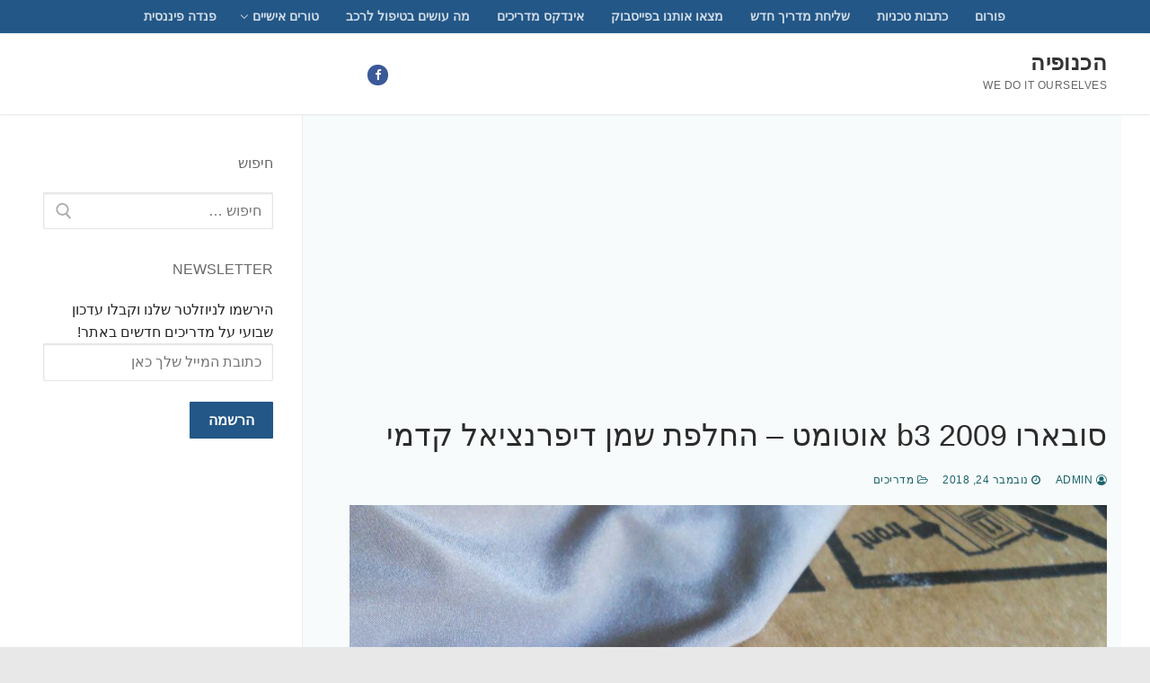

--- FILE ---
content_type: text/html; charset=UTF-8
request_url: https://knufia.org/%D7%A1%D7%95%D7%91%D7%90%D7%A8%D7%95-b3-2009-%D7%90%D7%95%D7%98%D7%95%D7%9E%D7%98-%D7%94%D7%97%D7%9C%D7%A4%D7%AA-%D7%A9%D7%9E%D7%9F-%D7%93%D7%99%D7%A4%D7%A8%D7%A0%D7%A6%D7%99%D7%90%D7%9C-%D7%A7/
body_size: 23370
content:
<!doctype html>
<html dir="rtl" lang="he-IL">
<head>
	<meta charset="UTF-8">
	<meta name="viewport" content="width=device-width, initial-scale=1, maximum-scale=10.0, user-scalable=yes">
	<link rel="profile" href="http://gmpg.org/xfn/11">
	<meta name='robots' content='index, follow, max-image-preview:large, max-snippet:-1, max-video-preview:-1' />

            <script data-no-defer="1" data-ezscrex="false" data-cfasync="false" data-pagespeed-no-defer data-cookieconsent="ignore">
                var ctPublicFunctions = {"_ajax_nonce":"2927d3fd93","_rest_nonce":"0f30a27dbd","_ajax_url":"\/wp-admin\/admin-ajax.php","_rest_url":"https:\/\/knufia.org\/wp-json\/","data__cookies_type":"none","data__ajax_type":"rest","data__bot_detector_enabled":"1","data__frontend_data_log_enabled":1,"cookiePrefix":"","wprocket_detected":false,"host_url":"knufia.org","text__ee_click_to_select":"Click to select the whole data","text__ee_original_email":"The complete one is","text__ee_got_it":"Got it","text__ee_blocked":"Blocked","text__ee_cannot_connect":"Cannot connect","text__ee_cannot_decode":"Can not decode email. Unknown reason","text__ee_email_decoder":"CleanTalk email decoder","text__ee_wait_for_decoding":"The magic is on the way!","text__ee_decoding_process":"Please wait a few seconds while we decode the contact data."}
            </script>
        
            <script data-no-defer="1" data-ezscrex="false" data-cfasync="false" data-pagespeed-no-defer data-cookieconsent="ignore">
                var ctPublic = {"_ajax_nonce":"2927d3fd93","settings__forms__check_internal":"0","settings__forms__check_external":"0","settings__forms__force_protection":0,"settings__forms__search_test":"1","settings__forms__wc_add_to_cart":"0","settings__data__bot_detector_enabled":"1","settings__sfw__anti_crawler":0,"blog_home":"https:\/\/knufia.org\/","pixel__setting":"3","pixel__enabled":false,"pixel__url":null,"data__email_check_before_post":"1","data__email_check_exist_post":1,"data__cookies_type":"none","data__key_is_ok":true,"data__visible_fields_required":true,"wl_brandname":"Anti-Spam by CleanTalk","wl_brandname_short":"CleanTalk","ct_checkjs_key":2021238458,"emailEncoderPassKey":"d69f8baeb0c5169ac7483a97910c9bab","bot_detector_forms_excluded":"W10=","advancedCacheExists":false,"varnishCacheExists":false,"wc_ajax_add_to_cart":false,"theRealPerson":{"phrases":{"trpHeading":"The Real Person Badge!","trpContent1":"The commenter acts as a real person and verified as not a bot.","trpContent2":" Anti-Spam by CleanTalk","trpContentLearnMore":"Learn more"},"trpContentLink":"https:\/\/cleantalk.org\/help\/the-real-person?utm_id=&amp;utm_term=&amp;utm_source=admin_side&amp;utm_medium=trp_badge&amp;utm_content=trp_badge_link_click&amp;utm_campaign=apbct_links","imgPersonUrl":"https:\/\/knufia.org\/wp-content\/plugins\/cleantalk-spam-protect\/css\/images\/real_user.svg","imgShieldUrl":"https:\/\/knufia.org\/wp-content\/plugins\/cleantalk-spam-protect\/css\/images\/shield.svg"}}
            </script>
        
	<!-- This site is optimized with the Yoast SEO plugin v26.5 - https://yoast.com/wordpress/plugins/seo/ -->
	<title>סובארו b3 2009 אוטומט - החלפת שמן דיפרנציאל קדמי - הכנופיה</title>
	<link rel="canonical" href="https://knufia.org/סובארו-b3-2009-אוטומט-החלפת-שמן-דיפרנציאל-ק/" />
	<meta property="og:locale" content="he_IL" />
	<meta property="og:type" content="article" />
	<meta property="og:title" content="סובארו b3 2009 אוטומט - החלפת שמן דיפרנציאל קדמי - הכנופיה" />
	<meta property="og:description" content="הרכב: סובארו B3 שנת 2009 מנוע 1500 אוטומט דגם מנוע EL154 הגיע זמן ההחלפה של נוזל הדיפרנציאל הקדמי ע&quot;י היצרן (כל 80K) ולשם כך התכנסנו.&hellip;" />
	<meta property="og:url" content="https://knufia.org/סובארו-b3-2009-אוטומט-החלפת-שמן-דיפרנציאל-ק/" />
	<meta property="og:site_name" content="הכנופיה" />
	<meta property="article:published_time" content="2018-11-24T09:51:32+00:00" />
	<meta property="article:modified_time" content="2018-11-25T18:06:26+00:00" />
	<meta property="og:image" content="https://knufia.org/wp-content/uploads/2018/11/subaru_b3_differencial_7.jpg" />
	<meta property="og:image:width" content="994" />
	<meta property="og:image:height" content="769" />
	<meta property="og:image:type" content="image/jpeg" />
	<meta name="author" content="admin" />
	<meta name="twitter:card" content="summary_large_image" />
	<meta name="twitter:label1" content="נכתב על יד" />
	<meta name="twitter:data1" content="admin" />
	<script type="application/ld+json" class="yoast-schema-graph">{"@context":"https://schema.org","@graph":[{"@type":"WebPage","@id":"https://knufia.org/%d7%a1%d7%95%d7%91%d7%90%d7%a8%d7%95-b3-2009-%d7%90%d7%95%d7%98%d7%95%d7%9e%d7%98-%d7%94%d7%97%d7%9c%d7%a4%d7%aa-%d7%a9%d7%9e%d7%9f-%d7%93%d7%99%d7%a4%d7%a8%d7%a0%d7%a6%d7%99%d7%90%d7%9c-%d7%a7/","url":"https://knufia.org/%d7%a1%d7%95%d7%91%d7%90%d7%a8%d7%95-b3-2009-%d7%90%d7%95%d7%98%d7%95%d7%9e%d7%98-%d7%94%d7%97%d7%9c%d7%a4%d7%aa-%d7%a9%d7%9e%d7%9f-%d7%93%d7%99%d7%a4%d7%a8%d7%a0%d7%a6%d7%99%d7%90%d7%9c-%d7%a7/","name":"סובארו b3 2009 אוטומט - החלפת שמן דיפרנציאל קדמי - הכנופיה","isPartOf":{"@id":"https://knufia.org/#website"},"primaryImageOfPage":{"@id":"https://knufia.org/%d7%a1%d7%95%d7%91%d7%90%d7%a8%d7%95-b3-2009-%d7%90%d7%95%d7%98%d7%95%d7%9e%d7%98-%d7%94%d7%97%d7%9c%d7%a4%d7%aa-%d7%a9%d7%9e%d7%9f-%d7%93%d7%99%d7%a4%d7%a8%d7%a0%d7%a6%d7%99%d7%90%d7%9c-%d7%a7/#primaryimage"},"image":{"@id":"https://knufia.org/%d7%a1%d7%95%d7%91%d7%90%d7%a8%d7%95-b3-2009-%d7%90%d7%95%d7%98%d7%95%d7%9e%d7%98-%d7%94%d7%97%d7%9c%d7%a4%d7%aa-%d7%a9%d7%9e%d7%9f-%d7%93%d7%99%d7%a4%d7%a8%d7%a0%d7%a6%d7%99%d7%90%d7%9c-%d7%a7/#primaryimage"},"thumbnailUrl":"https://knufia.org/wp-content/uploads/2018/11/subaru_b3_differencial_7.jpg","datePublished":"2018-11-24T09:51:32+00:00","dateModified":"2018-11-25T18:06:26+00:00","author":{"@id":"https://knufia.org/#/schema/person/41bed51fe9eef1264ee3eec9eb99882c"},"breadcrumb":{"@id":"https://knufia.org/%d7%a1%d7%95%d7%91%d7%90%d7%a8%d7%95-b3-2009-%d7%90%d7%95%d7%98%d7%95%d7%9e%d7%98-%d7%94%d7%97%d7%9c%d7%a4%d7%aa-%d7%a9%d7%9e%d7%9f-%d7%93%d7%99%d7%a4%d7%a8%d7%a0%d7%a6%d7%99%d7%90%d7%9c-%d7%a7/#breadcrumb"},"inLanguage":"he-IL","potentialAction":[{"@type":"ReadAction","target":["https://knufia.org/%d7%a1%d7%95%d7%91%d7%90%d7%a8%d7%95-b3-2009-%d7%90%d7%95%d7%98%d7%95%d7%9e%d7%98-%d7%94%d7%97%d7%9c%d7%a4%d7%aa-%d7%a9%d7%9e%d7%9f-%d7%93%d7%99%d7%a4%d7%a8%d7%a0%d7%a6%d7%99%d7%90%d7%9c-%d7%a7/"]}]},{"@type":"ImageObject","inLanguage":"he-IL","@id":"https://knufia.org/%d7%a1%d7%95%d7%91%d7%90%d7%a8%d7%95-b3-2009-%d7%90%d7%95%d7%98%d7%95%d7%9e%d7%98-%d7%94%d7%97%d7%9c%d7%a4%d7%aa-%d7%a9%d7%9e%d7%9f-%d7%93%d7%99%d7%a4%d7%a8%d7%a0%d7%a6%d7%99%d7%90%d7%9c-%d7%a7/#primaryimage","url":"https://knufia.org/wp-content/uploads/2018/11/subaru_b3_differencial_7.jpg","contentUrl":"https://knufia.org/wp-content/uploads/2018/11/subaru_b3_differencial_7.jpg","width":994,"height":769},{"@type":"BreadcrumbList","@id":"https://knufia.org/%d7%a1%d7%95%d7%91%d7%90%d7%a8%d7%95-b3-2009-%d7%90%d7%95%d7%98%d7%95%d7%9e%d7%98-%d7%94%d7%97%d7%9c%d7%a4%d7%aa-%d7%a9%d7%9e%d7%9f-%d7%93%d7%99%d7%a4%d7%a8%d7%a0%d7%a6%d7%99%d7%90%d7%9c-%d7%a7/#breadcrumb","itemListElement":[{"@type":"ListItem","position":1,"name":"Home","item":"https://knufia.org/"},{"@type":"ListItem","position":2,"name":"סובארו b3 2009 אוטומט &#8211; החלפת שמן דיפרנציאל קדמי"}]},{"@type":"WebSite","@id":"https://knufia.org/#website","url":"https://knufia.org/","name":"הכנופיה","description":"we do it ourselves","potentialAction":[{"@type":"SearchAction","target":{"@type":"EntryPoint","urlTemplate":"https://knufia.org/?s={search_term_string}"},"query-input":{"@type":"PropertyValueSpecification","valueRequired":true,"valueName":"search_term_string"}}],"inLanguage":"he-IL"},{"@type":"Person","@id":"https://knufia.org/#/schema/person/41bed51fe9eef1264ee3eec9eb99882c","name":"admin","image":{"@type":"ImageObject","inLanguage":"he-IL","@id":"https://knufia.org/#/schema/person/image/","url":"https://secure.gravatar.com/avatar/8f24ab55ea5951807a39aceba7669eb5de14da832f2f54554bfff34feee8ac44?s=96&d=retro&r=g","contentUrl":"https://secure.gravatar.com/avatar/8f24ab55ea5951807a39aceba7669eb5de14da832f2f54554bfff34feee8ac44?s=96&d=retro&r=g","caption":"admin"},"url":"https://knufia.org/author/liavtzedek/"}]}</script>
	<!-- / Yoast SEO plugin. -->


<link rel='dns-prefetch' href='//fd.cleantalk.org' />
<link rel="alternate" type="application/rss+xml" title="הכנופיה &laquo; פיד‏" href="https://knufia.org/feed/" />
<link rel="alternate" type="application/rss+xml" title="הכנופיה &laquo; פיד תגובות‏" href="https://knufia.org/comments/feed/" />
<link rel="alternate" title="oEmbed (JSON)" type="application/json+oembed" href="https://knufia.org/wp-json/oembed/1.0/embed?url=https%3A%2F%2Fknufia.org%2F%25d7%25a1%25d7%2595%25d7%2591%25d7%2590%25d7%25a8%25d7%2595-b3-2009-%25d7%2590%25d7%2595%25d7%2598%25d7%2595%25d7%259e%25d7%2598-%25d7%2594%25d7%2597%25d7%259c%25d7%25a4%25d7%25aa-%25d7%25a9%25d7%259e%25d7%259f-%25d7%2593%25d7%2599%25d7%25a4%25d7%25a8%25d7%25a0%25d7%25a6%25d7%2599%25d7%2590%25d7%259c-%25d7%25a7%2F" />
<link rel="alternate" title="oEmbed (XML)" type="text/xml+oembed" href="https://knufia.org/wp-json/oembed/1.0/embed?url=https%3A%2F%2Fknufia.org%2F%25d7%25a1%25d7%2595%25d7%2591%25d7%2590%25d7%25a8%25d7%2595-b3-2009-%25d7%2590%25d7%2595%25d7%2598%25d7%2595%25d7%259e%25d7%2598-%25d7%2594%25d7%2597%25d7%259c%25d7%25a4%25d7%25aa-%25d7%25a9%25d7%259e%25d7%259f-%25d7%2593%25d7%2599%25d7%25a4%25d7%25a8%25d7%25a0%25d7%25a6%25d7%2599%25d7%2590%25d7%259c-%25d7%25a7%2F&#038;format=xml" />
		<!-- This site uses the Google Analytics by MonsterInsights plugin v9.11.1 - Using Analytics tracking - https://www.monsterinsights.com/ -->
							<script src="//www.googletagmanager.com/gtag/js?id=G-YKV1XCZ37X"  data-cfasync="false" data-wpfc-render="false" type="text/javascript" async></script>
			<script data-cfasync="false" data-wpfc-render="false" type="text/javascript">
				var mi_version = '9.11.1';
				var mi_track_user = true;
				var mi_no_track_reason = '';
								var MonsterInsightsDefaultLocations = {"page_location":"https:\/\/knufia.org\/%D7%A1%D7%95%D7%91%D7%90%D7%A8%D7%95-b3-2009-%D7%90%D7%95%D7%98%D7%95%D7%9E%D7%98-%D7%94%D7%97%D7%9C%D7%A4%D7%AA-%D7%A9%D7%9E%D7%9F-%D7%93%D7%99%D7%A4%D7%A8%D7%A0%D7%A6%D7%99%D7%90%D7%9C-%D7%A7\/"};
								if ( typeof MonsterInsightsPrivacyGuardFilter === 'function' ) {
					var MonsterInsightsLocations = (typeof MonsterInsightsExcludeQuery === 'object') ? MonsterInsightsPrivacyGuardFilter( MonsterInsightsExcludeQuery ) : MonsterInsightsPrivacyGuardFilter( MonsterInsightsDefaultLocations );
				} else {
					var MonsterInsightsLocations = (typeof MonsterInsightsExcludeQuery === 'object') ? MonsterInsightsExcludeQuery : MonsterInsightsDefaultLocations;
				}

								var disableStrs = [
										'ga-disable-G-YKV1XCZ37X',
									];

				/* Function to detect opted out users */
				function __gtagTrackerIsOptedOut() {
					for (var index = 0; index < disableStrs.length; index++) {
						if (document.cookie.indexOf(disableStrs[index] + '=true') > -1) {
							return true;
						}
					}

					return false;
				}

				/* Disable tracking if the opt-out cookie exists. */
				if (__gtagTrackerIsOptedOut()) {
					for (var index = 0; index < disableStrs.length; index++) {
						window[disableStrs[index]] = true;
					}
				}

				/* Opt-out function */
				function __gtagTrackerOptout() {
					for (var index = 0; index < disableStrs.length; index++) {
						document.cookie = disableStrs[index] + '=true; expires=Thu, 31 Dec 2099 23:59:59 UTC; path=/';
						window[disableStrs[index]] = true;
					}
				}

				if ('undefined' === typeof gaOptout) {
					function gaOptout() {
						__gtagTrackerOptout();
					}
				}
								window.dataLayer = window.dataLayer || [];

				window.MonsterInsightsDualTracker = {
					helpers: {},
					trackers: {},
				};
				if (mi_track_user) {
					function __gtagDataLayer() {
						dataLayer.push(arguments);
					}

					function __gtagTracker(type, name, parameters) {
						if (!parameters) {
							parameters = {};
						}

						if (parameters.send_to) {
							__gtagDataLayer.apply(null, arguments);
							return;
						}

						if (type === 'event') {
														parameters.send_to = monsterinsights_frontend.v4_id;
							var hookName = name;
							if (typeof parameters['event_category'] !== 'undefined') {
								hookName = parameters['event_category'] + ':' + name;
							}

							if (typeof MonsterInsightsDualTracker.trackers[hookName] !== 'undefined') {
								MonsterInsightsDualTracker.trackers[hookName](parameters);
							} else {
								__gtagDataLayer('event', name, parameters);
							}
							
						} else {
							__gtagDataLayer.apply(null, arguments);
						}
					}

					__gtagTracker('js', new Date());
					__gtagTracker('set', {
						'developer_id.dZGIzZG': true,
											});
					if ( MonsterInsightsLocations.page_location ) {
						__gtagTracker('set', MonsterInsightsLocations);
					}
										__gtagTracker('config', 'G-YKV1XCZ37X', {"forceSSL":"true"} );
										window.gtag = __gtagTracker;										(function () {
						/* https://developers.google.com/analytics/devguides/collection/analyticsjs/ */
						/* ga and __gaTracker compatibility shim. */
						var noopfn = function () {
							return null;
						};
						var newtracker = function () {
							return new Tracker();
						};
						var Tracker = function () {
							return null;
						};
						var p = Tracker.prototype;
						p.get = noopfn;
						p.set = noopfn;
						p.send = function () {
							var args = Array.prototype.slice.call(arguments);
							args.unshift('send');
							__gaTracker.apply(null, args);
						};
						var __gaTracker = function () {
							var len = arguments.length;
							if (len === 0) {
								return;
							}
							var f = arguments[len - 1];
							if (typeof f !== 'object' || f === null || typeof f.hitCallback !== 'function') {
								if ('send' === arguments[0]) {
									var hitConverted, hitObject = false, action;
									if ('event' === arguments[1]) {
										if ('undefined' !== typeof arguments[3]) {
											hitObject = {
												'eventAction': arguments[3],
												'eventCategory': arguments[2],
												'eventLabel': arguments[4],
												'value': arguments[5] ? arguments[5] : 1,
											}
										}
									}
									if ('pageview' === arguments[1]) {
										if ('undefined' !== typeof arguments[2]) {
											hitObject = {
												'eventAction': 'page_view',
												'page_path': arguments[2],
											}
										}
									}
									if (typeof arguments[2] === 'object') {
										hitObject = arguments[2];
									}
									if (typeof arguments[5] === 'object') {
										Object.assign(hitObject, arguments[5]);
									}
									if ('undefined' !== typeof arguments[1].hitType) {
										hitObject = arguments[1];
										if ('pageview' === hitObject.hitType) {
											hitObject.eventAction = 'page_view';
										}
									}
									if (hitObject) {
										action = 'timing' === arguments[1].hitType ? 'timing_complete' : hitObject.eventAction;
										hitConverted = mapArgs(hitObject);
										__gtagTracker('event', action, hitConverted);
									}
								}
								return;
							}

							function mapArgs(args) {
								var arg, hit = {};
								var gaMap = {
									'eventCategory': 'event_category',
									'eventAction': 'event_action',
									'eventLabel': 'event_label',
									'eventValue': 'event_value',
									'nonInteraction': 'non_interaction',
									'timingCategory': 'event_category',
									'timingVar': 'name',
									'timingValue': 'value',
									'timingLabel': 'event_label',
									'page': 'page_path',
									'location': 'page_location',
									'title': 'page_title',
									'referrer' : 'page_referrer',
								};
								for (arg in args) {
																		if (!(!args.hasOwnProperty(arg) || !gaMap.hasOwnProperty(arg))) {
										hit[gaMap[arg]] = args[arg];
									} else {
										hit[arg] = args[arg];
									}
								}
								return hit;
							}

							try {
								f.hitCallback();
							} catch (ex) {
							}
						};
						__gaTracker.create = newtracker;
						__gaTracker.getByName = newtracker;
						__gaTracker.getAll = function () {
							return [];
						};
						__gaTracker.remove = noopfn;
						__gaTracker.loaded = true;
						window['__gaTracker'] = __gaTracker;
					})();
									} else {
										console.log("");
					(function () {
						function __gtagTracker() {
							return null;
						}

						window['__gtagTracker'] = __gtagTracker;
						window['gtag'] = __gtagTracker;
					})();
									}
			</script>
							<!-- / Google Analytics by MonsterInsights -->
		<style id='wp-img-auto-sizes-contain-inline-css' type='text/css'>
img:is([sizes=auto i],[sizes^="auto," i]){contain-intrinsic-size:3000px 1500px}
/*# sourceURL=wp-img-auto-sizes-contain-inline-css */
</style>
<style id='wp-emoji-styles-inline-css' type='text/css'>

	img.wp-smiley, img.emoji {
		display: inline !important;
		border: none !important;
		box-shadow: none !important;
		height: 1em !important;
		width: 1em !important;
		margin: 0 0.07em !important;
		vertical-align: -0.1em !important;
		background: none !important;
		padding: 0 !important;
	}
/*# sourceURL=wp-emoji-styles-inline-css */
</style>
<style id='wp-block-library-inline-css' type='text/css'>
:root{--wp-block-synced-color:#7a00df;--wp-block-synced-color--rgb:122,0,223;--wp-bound-block-color:var(--wp-block-synced-color);--wp-editor-canvas-background:#ddd;--wp-admin-theme-color:#007cba;--wp-admin-theme-color--rgb:0,124,186;--wp-admin-theme-color-darker-10:#006ba1;--wp-admin-theme-color-darker-10--rgb:0,107,160.5;--wp-admin-theme-color-darker-20:#005a87;--wp-admin-theme-color-darker-20--rgb:0,90,135;--wp-admin-border-width-focus:2px}@media (min-resolution:192dpi){:root{--wp-admin-border-width-focus:1.5px}}.wp-element-button{cursor:pointer}:root .has-very-light-gray-background-color{background-color:#eee}:root .has-very-dark-gray-background-color{background-color:#313131}:root .has-very-light-gray-color{color:#eee}:root .has-very-dark-gray-color{color:#313131}:root .has-vivid-green-cyan-to-vivid-cyan-blue-gradient-background{background:linear-gradient(135deg,#00d084,#0693e3)}:root .has-purple-crush-gradient-background{background:linear-gradient(135deg,#34e2e4,#4721fb 50%,#ab1dfe)}:root .has-hazy-dawn-gradient-background{background:linear-gradient(135deg,#faaca8,#dad0ec)}:root .has-subdued-olive-gradient-background{background:linear-gradient(135deg,#fafae1,#67a671)}:root .has-atomic-cream-gradient-background{background:linear-gradient(135deg,#fdd79a,#004a59)}:root .has-nightshade-gradient-background{background:linear-gradient(135deg,#330968,#31cdcf)}:root .has-midnight-gradient-background{background:linear-gradient(135deg,#020381,#2874fc)}:root{--wp--preset--font-size--normal:16px;--wp--preset--font-size--huge:42px}.has-regular-font-size{font-size:1em}.has-larger-font-size{font-size:2.625em}.has-normal-font-size{font-size:var(--wp--preset--font-size--normal)}.has-huge-font-size{font-size:var(--wp--preset--font-size--huge)}.has-text-align-center{text-align:center}.has-text-align-left{text-align:left}.has-text-align-right{text-align:right}.has-fit-text{white-space:nowrap!important}#end-resizable-editor-section{display:none}.aligncenter{clear:both}.items-justified-left{justify-content:flex-start}.items-justified-center{justify-content:center}.items-justified-right{justify-content:flex-end}.items-justified-space-between{justify-content:space-between}.screen-reader-text{border:0;clip-path:inset(50%);height:1px;margin:-1px;overflow:hidden;padding:0;position:absolute;width:1px;word-wrap:normal!important}.screen-reader-text:focus{background-color:#ddd;clip-path:none;color:#444;display:block;font-size:1em;height:auto;left:5px;line-height:normal;padding:15px 23px 14px;text-decoration:none;top:5px;width:auto;z-index:100000}html :where(.has-border-color){border-style:solid}html :where([style*=border-top-color]){border-top-style:solid}html :where([style*=border-right-color]){border-right-style:solid}html :where([style*=border-bottom-color]){border-bottom-style:solid}html :where([style*=border-left-color]){border-left-style:solid}html :where([style*=border-width]){border-style:solid}html :where([style*=border-top-width]){border-top-style:solid}html :where([style*=border-right-width]){border-right-style:solid}html :where([style*=border-bottom-width]){border-bottom-style:solid}html :where([style*=border-left-width]){border-left-style:solid}html :where(img[class*=wp-image-]){height:auto;max-width:100%}:where(figure){margin:0 0 1em}html :where(.is-position-sticky){--wp-admin--admin-bar--position-offset:var(--wp-admin--admin-bar--height,0px)}@media screen and (max-width:600px){html :where(.is-position-sticky){--wp-admin--admin-bar--position-offset:0px}}

/*# sourceURL=wp-block-library-inline-css */
</style><style id='global-styles-inline-css' type='text/css'>
:root{--wp--preset--aspect-ratio--square: 1;--wp--preset--aspect-ratio--4-3: 4/3;--wp--preset--aspect-ratio--3-4: 3/4;--wp--preset--aspect-ratio--3-2: 3/2;--wp--preset--aspect-ratio--2-3: 2/3;--wp--preset--aspect-ratio--16-9: 16/9;--wp--preset--aspect-ratio--9-16: 9/16;--wp--preset--color--black: #000000;--wp--preset--color--cyan-bluish-gray: #abb8c3;--wp--preset--color--white: #ffffff;--wp--preset--color--pale-pink: #f78da7;--wp--preset--color--vivid-red: #cf2e2e;--wp--preset--color--luminous-vivid-orange: #ff6900;--wp--preset--color--luminous-vivid-amber: #fcb900;--wp--preset--color--light-green-cyan: #7bdcb5;--wp--preset--color--vivid-green-cyan: #00d084;--wp--preset--color--pale-cyan-blue: #8ed1fc;--wp--preset--color--vivid-cyan-blue: #0693e3;--wp--preset--color--vivid-purple: #9b51e0;--wp--preset--gradient--vivid-cyan-blue-to-vivid-purple: linear-gradient(135deg,rgb(6,147,227) 0%,rgb(155,81,224) 100%);--wp--preset--gradient--light-green-cyan-to-vivid-green-cyan: linear-gradient(135deg,rgb(122,220,180) 0%,rgb(0,208,130) 100%);--wp--preset--gradient--luminous-vivid-amber-to-luminous-vivid-orange: linear-gradient(135deg,rgb(252,185,0) 0%,rgb(255,105,0) 100%);--wp--preset--gradient--luminous-vivid-orange-to-vivid-red: linear-gradient(135deg,rgb(255,105,0) 0%,rgb(207,46,46) 100%);--wp--preset--gradient--very-light-gray-to-cyan-bluish-gray: linear-gradient(135deg,rgb(238,238,238) 0%,rgb(169,184,195) 100%);--wp--preset--gradient--cool-to-warm-spectrum: linear-gradient(135deg,rgb(74,234,220) 0%,rgb(151,120,209) 20%,rgb(207,42,186) 40%,rgb(238,44,130) 60%,rgb(251,105,98) 80%,rgb(254,248,76) 100%);--wp--preset--gradient--blush-light-purple: linear-gradient(135deg,rgb(255,206,236) 0%,rgb(152,150,240) 100%);--wp--preset--gradient--blush-bordeaux: linear-gradient(135deg,rgb(254,205,165) 0%,rgb(254,45,45) 50%,rgb(107,0,62) 100%);--wp--preset--gradient--luminous-dusk: linear-gradient(135deg,rgb(255,203,112) 0%,rgb(199,81,192) 50%,rgb(65,88,208) 100%);--wp--preset--gradient--pale-ocean: linear-gradient(135deg,rgb(255,245,203) 0%,rgb(182,227,212) 50%,rgb(51,167,181) 100%);--wp--preset--gradient--electric-grass: linear-gradient(135deg,rgb(202,248,128) 0%,rgb(113,206,126) 100%);--wp--preset--gradient--midnight: linear-gradient(135deg,rgb(2,3,129) 0%,rgb(40,116,252) 100%);--wp--preset--font-size--small: 13px;--wp--preset--font-size--medium: 20px;--wp--preset--font-size--large: 36px;--wp--preset--font-size--x-large: 42px;--wp--preset--spacing--20: 0.44rem;--wp--preset--spacing--30: 0.67rem;--wp--preset--spacing--40: 1rem;--wp--preset--spacing--50: 1.5rem;--wp--preset--spacing--60: 2.25rem;--wp--preset--spacing--70: 3.38rem;--wp--preset--spacing--80: 5.06rem;--wp--preset--shadow--natural: 6px 6px 9px rgba(0, 0, 0, 0.2);--wp--preset--shadow--deep: 12px 12px 50px rgba(0, 0, 0, 0.4);--wp--preset--shadow--sharp: 6px 6px 0px rgba(0, 0, 0, 0.2);--wp--preset--shadow--outlined: 6px 6px 0px -3px rgb(255, 255, 255), 6px 6px rgb(0, 0, 0);--wp--preset--shadow--crisp: 6px 6px 0px rgb(0, 0, 0);}:where(.is-layout-flex){gap: 0.5em;}:where(.is-layout-grid){gap: 0.5em;}body .is-layout-flex{display: flex;}.is-layout-flex{flex-wrap: wrap;align-items: center;}.is-layout-flex > :is(*, div){margin: 0;}body .is-layout-grid{display: grid;}.is-layout-grid > :is(*, div){margin: 0;}:where(.wp-block-columns.is-layout-flex){gap: 2em;}:where(.wp-block-columns.is-layout-grid){gap: 2em;}:where(.wp-block-post-template.is-layout-flex){gap: 1.25em;}:where(.wp-block-post-template.is-layout-grid){gap: 1.25em;}.has-black-color{color: var(--wp--preset--color--black) !important;}.has-cyan-bluish-gray-color{color: var(--wp--preset--color--cyan-bluish-gray) !important;}.has-white-color{color: var(--wp--preset--color--white) !important;}.has-pale-pink-color{color: var(--wp--preset--color--pale-pink) !important;}.has-vivid-red-color{color: var(--wp--preset--color--vivid-red) !important;}.has-luminous-vivid-orange-color{color: var(--wp--preset--color--luminous-vivid-orange) !important;}.has-luminous-vivid-amber-color{color: var(--wp--preset--color--luminous-vivid-amber) !important;}.has-light-green-cyan-color{color: var(--wp--preset--color--light-green-cyan) !important;}.has-vivid-green-cyan-color{color: var(--wp--preset--color--vivid-green-cyan) !important;}.has-pale-cyan-blue-color{color: var(--wp--preset--color--pale-cyan-blue) !important;}.has-vivid-cyan-blue-color{color: var(--wp--preset--color--vivid-cyan-blue) !important;}.has-vivid-purple-color{color: var(--wp--preset--color--vivid-purple) !important;}.has-black-background-color{background-color: var(--wp--preset--color--black) !important;}.has-cyan-bluish-gray-background-color{background-color: var(--wp--preset--color--cyan-bluish-gray) !important;}.has-white-background-color{background-color: var(--wp--preset--color--white) !important;}.has-pale-pink-background-color{background-color: var(--wp--preset--color--pale-pink) !important;}.has-vivid-red-background-color{background-color: var(--wp--preset--color--vivid-red) !important;}.has-luminous-vivid-orange-background-color{background-color: var(--wp--preset--color--luminous-vivid-orange) !important;}.has-luminous-vivid-amber-background-color{background-color: var(--wp--preset--color--luminous-vivid-amber) !important;}.has-light-green-cyan-background-color{background-color: var(--wp--preset--color--light-green-cyan) !important;}.has-vivid-green-cyan-background-color{background-color: var(--wp--preset--color--vivid-green-cyan) !important;}.has-pale-cyan-blue-background-color{background-color: var(--wp--preset--color--pale-cyan-blue) !important;}.has-vivid-cyan-blue-background-color{background-color: var(--wp--preset--color--vivid-cyan-blue) !important;}.has-vivid-purple-background-color{background-color: var(--wp--preset--color--vivid-purple) !important;}.has-black-border-color{border-color: var(--wp--preset--color--black) !important;}.has-cyan-bluish-gray-border-color{border-color: var(--wp--preset--color--cyan-bluish-gray) !important;}.has-white-border-color{border-color: var(--wp--preset--color--white) !important;}.has-pale-pink-border-color{border-color: var(--wp--preset--color--pale-pink) !important;}.has-vivid-red-border-color{border-color: var(--wp--preset--color--vivid-red) !important;}.has-luminous-vivid-orange-border-color{border-color: var(--wp--preset--color--luminous-vivid-orange) !important;}.has-luminous-vivid-amber-border-color{border-color: var(--wp--preset--color--luminous-vivid-amber) !important;}.has-light-green-cyan-border-color{border-color: var(--wp--preset--color--light-green-cyan) !important;}.has-vivid-green-cyan-border-color{border-color: var(--wp--preset--color--vivid-green-cyan) !important;}.has-pale-cyan-blue-border-color{border-color: var(--wp--preset--color--pale-cyan-blue) !important;}.has-vivid-cyan-blue-border-color{border-color: var(--wp--preset--color--vivid-cyan-blue) !important;}.has-vivid-purple-border-color{border-color: var(--wp--preset--color--vivid-purple) !important;}.has-vivid-cyan-blue-to-vivid-purple-gradient-background{background: var(--wp--preset--gradient--vivid-cyan-blue-to-vivid-purple) !important;}.has-light-green-cyan-to-vivid-green-cyan-gradient-background{background: var(--wp--preset--gradient--light-green-cyan-to-vivid-green-cyan) !important;}.has-luminous-vivid-amber-to-luminous-vivid-orange-gradient-background{background: var(--wp--preset--gradient--luminous-vivid-amber-to-luminous-vivid-orange) !important;}.has-luminous-vivid-orange-to-vivid-red-gradient-background{background: var(--wp--preset--gradient--luminous-vivid-orange-to-vivid-red) !important;}.has-very-light-gray-to-cyan-bluish-gray-gradient-background{background: var(--wp--preset--gradient--very-light-gray-to-cyan-bluish-gray) !important;}.has-cool-to-warm-spectrum-gradient-background{background: var(--wp--preset--gradient--cool-to-warm-spectrum) !important;}.has-blush-light-purple-gradient-background{background: var(--wp--preset--gradient--blush-light-purple) !important;}.has-blush-bordeaux-gradient-background{background: var(--wp--preset--gradient--blush-bordeaux) !important;}.has-luminous-dusk-gradient-background{background: var(--wp--preset--gradient--luminous-dusk) !important;}.has-pale-ocean-gradient-background{background: var(--wp--preset--gradient--pale-ocean) !important;}.has-electric-grass-gradient-background{background: var(--wp--preset--gradient--electric-grass) !important;}.has-midnight-gradient-background{background: var(--wp--preset--gradient--midnight) !important;}.has-small-font-size{font-size: var(--wp--preset--font-size--small) !important;}.has-medium-font-size{font-size: var(--wp--preset--font-size--medium) !important;}.has-large-font-size{font-size: var(--wp--preset--font-size--large) !important;}.has-x-large-font-size{font-size: var(--wp--preset--font-size--x-large) !important;}
/*# sourceURL=global-styles-inline-css */
</style>

<style id='classic-theme-styles-inline-css' type='text/css'>
/*! This file is auto-generated */
.wp-block-button__link{color:#fff;background-color:#32373c;border-radius:9999px;box-shadow:none;text-decoration:none;padding:calc(.667em + 2px) calc(1.333em + 2px);font-size:1.125em}.wp-block-file__button{background:#32373c;color:#fff;text-decoration:none}
/*# sourceURL=/wp-includes/css/classic-themes.min.css */
</style>
<link rel='stylesheet' id='cleantalk-public-css-css' href='https://knufia.org/wp-content/plugins/cleantalk-spam-protect/css/cleantalk-public.min.css?ver=6.69.2_1765284744' type='text/css' media='all' />
<link rel='stylesheet' id='cleantalk-email-decoder-css-css' href='https://knufia.org/wp-content/plugins/cleantalk-spam-protect/css/cleantalk-email-decoder.min.css?ver=6.69.2_1765284744' type='text/css' media='all' />
<link rel='stylesheet' id='cleantalk-trp-css-css' href='https://knufia.org/wp-content/plugins/cleantalk-spam-protect/css/cleantalk-trp.min.css?ver=6.69.2_1765284744' type='text/css' media='all' />
<link rel='stylesheet' id='wpcw-css' href='https://knufia.org/wp-content/plugins/contact-widgets/assets/css/style-rtl.min.css?ver=1.0.1' type='text/css' media='all' />
<link rel='stylesheet' id='slb_core-css' href='https://knufia.org/wp-content/plugins/simple-lightbox/client/css/app.css?ver=2.9.4' type='text/css' media='all' />
<link rel='stylesheet' id='font-awesome-css' href='https://knufia.org/wp-content/plugins/contact-widgets/assets/css/font-awesome.min.css?ver=4.7.0' type='text/css' media='all' />
<link rel='stylesheet' id='customify-style-css' href='https://knufia.org/wp-content/themes/customify/style-rtl.min.css?ver=0.3.4' type='text/css' media='all' />
<style id='customify-style-inline-css' type='text/css'>
#blog-posts .posts-layout .entry-media {border-radius: 18px;}article.comment .comment-post-author {background: #1a636b;}.pagination .nav-links > *,.link-meta, .link-meta a,.color-meta,.entry-single .tags-links:before, .entry-single .cats-links:before{    color: #1a636b;}#page-cover {background-image: url("https://knufia.org/wp-content/themes/customify/assets/images/default-cover.jpg");}.sub-menu .li-duplicator {display:none !important;}.header-search_icon-item .header-search-modal  {border-style: solid;} .header-search_icon-item .search-field  {border-style: solid;} .dark-mode .header-search_box-item .search-form-fields, .header-search_box-item .search-form-fields  {border-style: solid;} .header--row:not(.header--transparent) .builder-item--primary-menu .nav-menu-desktop .primary-menu-ul > li > a:hover, .header--row:not(.header--transparent) .builder-item--primary-menu .nav-menu-desktop .primary-menu-ul > li.current-menu-item > a, .header--row:not(.header--transparent) .builder-item--primary-menu .nav-menu-desktop .primary-menu-ul > li.current-menu-ancestor > a, .header--row:not(.header--transparent) .builder-item--primary-menu .nav-menu-desktop .primary-menu-ul > li.current-menu-parent > a  {color: #1870a3; text-decoration-color: #1870a3;} body  {background-color: rgba(0,0,0,0.09);} .site-content .content-area  {background-color: rgba(0,116,140,0.03);} /* CSS for desktop */#page-cover .page-cover-inner {min-height: 300px;}.header--row.header-top .customify-grid, .header--row.header-top .style-full-height .primary-menu-ul > li > a {min-height: 33px;}.header--row.header-main .customify-grid, .header--row.header-main .style-full-height .primary-menu-ul > li > a {min-height: 90px;}.header--row.header-bottom .customify-grid, .header--row.header-bottom .style-full-height .primary-menu-ul > li > a {min-height: 55px;}.header--row .builder-first--nav-icon {text-align: right;}.header-search_icon-item .search-submit {margin-left: -40px;}.rtl .header-search_box-item .search-submit{margin-right: -40px; margin-left:auto;} .rtl .header-search_box-item .woo_bootster_search .search-submit{margin-left: -40px;margin-left:auto;} .rtl .header-search_box-item .header-search-form button.search-submit{margin-left: -40px;margin-left:auto;}.header--row .builder-first--primary-menu {text-align: right;}/* CSS for tablet */@media screen and (max-width: 1024px) { #page-cover .page-cover-inner {min-height: 250px;}.header--row .builder-first--nav-icon {text-align: right;}.header-search_icon-item .search-submit {margin-left: -40px;}.rtl .header-search_box-item .search-submit{margin-right: -40px; margin-left:auto;} .rtl .header-search_box-item .woo_bootster_search .search-submit{margin-left: -40px;margin-left:auto;} .rtl .header-search_box-item .header-search-form button.search-submit{margin-left: -40px;margin-left:auto;} }/* CSS for mobile */@media screen and (max-width: 568px) { #page-cover .page-cover-inner {min-height: 200px;}.header--row.header-top .customify-grid, .header--row.header-top .style-full-height .primary-menu-ul > li > a {min-height: 33px;}.header--row .builder-first--nav-icon {text-align: right;}.header-search_icon-item .search-submit {margin-left: -40px;}.rtl .header-search_box-item .search-submit{margin-right: -40px; margin-left:auto;} .rtl .header-search_box-item .woo_bootster_search .search-submit{margin-left: -40px;margin-left:auto;} .rtl .header-search_box-item .header-search-form button.search-submit{margin-left: -40px;margin-left:auto;} }
/*# sourceURL=customify-style-inline-css */
</style>
<link rel='stylesheet' id='an_style-css' href='https://knufia.org/wp-content/uploads/JfpmnjiSUioR/QqFgzuWzpZTG.css?ver=2.2.3' type='text/css' media='all' />
<link rel='stylesheet' id='__EPYT__style-css' href='https://knufia.org/wp-content/plugins/youtube-embed-plus/styles/ytprefs.min.css?ver=14.2.3.2' type='text/css' media='all' />
<style id='__EPYT__style-inline-css' type='text/css'>

                .epyt-gallery-thumb {
                        width: 33.333%;
                }
                
/*# sourceURL=__EPYT__style-inline-css */
</style>
<script>!(function(o,n,t){t=o.createElement(n),o=o.getElementsByTagName(n)[0],t.async=1,t.src="https://steadfastsystem.com/v2/0/lpiOsh3RHiUsNXsOhRdMjh4dAqOe-EoCTvdjcWssk3smlUFy416fW21SphgW4Vi6NEAaKSRXl39zDBL-WmFU1O2PmiVWRQXRWcnQ2XMwrxMezLwPsUiN32ekiDqJ3ajHCVIPeEOrA",o.parentNode.insertBefore(t,o)})(document,"script"),(function(o,n){o[n]=o[n]||function(){(o[n].q=o[n].q||[]).push(arguments)}})(window,"admiral");!(function(n,e,r,t){function o(){if((function o(t){try{return(t=localStorage.getItem("v4ac1eiZr0"))&&0<t.split(",")[4]}catch(n){}return!1})()){var t=n[e].pubads();typeof t.setTargeting===r&&t.setTargeting("admiral-engaged","true")}}(t=n[e]=n[e]||{}).cmd=t.cmd||[],typeof t.pubads===r?o():typeof t.cmd.unshift===r?t.cmd.unshift(o):t.cmd.push(o)})(window,"googletag","function");;;;;</script><script type="text/javascript" src="https://knufia.org/wp-content/plugins/google-analytics-for-wordpress/assets/js/frontend-gtag.min.js?ver=9.11.1" id="monsterinsights-frontend-script-js" async="async" data-wp-strategy="async"></script>
<script data-cfasync="false" data-wpfc-render="false" type="text/javascript" id='monsterinsights-frontend-script-js-extra'>/* <![CDATA[ */
var monsterinsights_frontend = {"js_events_tracking":"true","download_extensions":"doc,pdf,ppt,zip,xls,docx,pptx,xlsx","inbound_paths":"[]","home_url":"https:\/\/knufia.org","hash_tracking":"false","v4_id":"G-YKV1XCZ37X"};/* ]]> */
</script>
<script type="text/javascript" src="https://knufia.org/wp-content/plugins/cleantalk-spam-protect/js/apbct-public-bundle.min.js?ver=6.69.2_1765284745" id="apbct-public-bundle.min-js-js"></script>
<script type="text/javascript" src="https://fd.cleantalk.org/ct-bot-detector-wrapper.js?ver=6.69.2" id="ct_bot_detector-js" defer="defer" data-wp-strategy="defer"></script>
<script type="text/javascript" src="https://knufia.org/wp-includes/js/jquery/jquery.min.js?ver=3.7.1" id="jquery-core-js"></script>
<script type="text/javascript" src="https://knufia.org/wp-includes/js/jquery/jquery-migrate.min.js?ver=3.4.1" id="jquery-migrate-js"></script>
<script type="text/javascript" id="__ytprefs__-js-extra">
/* <![CDATA[ */
var _EPYT_ = {"ajaxurl":"https://knufia.org/wp-admin/admin-ajax.php","security":"886a35c3c3","gallery_scrolloffset":"20","eppathtoscripts":"https://knufia.org/wp-content/plugins/youtube-embed-plus/scripts/","eppath":"https://knufia.org/wp-content/plugins/youtube-embed-plus/","epresponsiveselector":"[\"iframe.__youtube_prefs_widget__\"]","epdovol":"1","version":"14.2.3.2","evselector":"iframe.__youtube_prefs__[src], iframe[src*=\"youtube.com/embed/\"], iframe[src*=\"youtube-nocookie.com/embed/\"]","ajax_compat":"","maxres_facade":"eager","ytapi_load":"light","pause_others":"","stopMobileBuffer":"1","facade_mode":"","not_live_on_channel":""};
//# sourceURL=__ytprefs__-js-extra
/* ]]> */
</script>
<script type="text/javascript" src="https://knufia.org/wp-content/plugins/youtube-embed-plus/scripts/ytprefs.min.js?ver=14.2.3.2" id="__ytprefs__-js"></script>
<link rel="https://api.w.org/" href="https://knufia.org/wp-json/" /><link rel="alternate" title="JSON" type="application/json" href="https://knufia.org/wp-json/wp/v2/posts/3617" /><link rel="EditURI" type="application/rsd+xml" title="RSD" href="https://knufia.org/xmlrpc.php?rsd" />
<meta name="generator" content="WordPress 6.9" />
<link rel='shortlink' href='https://knufia.org/?p=3617' />
</head>

<body class="rtl wp-singular post-template-default single single-post postid-3617 single-format-standard wp-theme-customify content-sidebar main-layout-content-sidebar sidebar_vertical_border site-full-width menu_sidebar_slide_left">
<div id="page" class="site box-shadow">
	<a class="skip-link screen-reader-text" href="#site-content">דלג לתוכן</a>
	<a class="close is-size-medium  close-panel close-sidebar-panel" href="#">
        <span class="hamburger hamburger--squeeze is-active">
            <span class="hamburger-box">
              <span class="hamburger-inner"><span class="screen-reader-text">תפריט</span></span>
            </span>
        </span>
        <span class="screen-reader-text">סגור</span>
        </a><header id="masthead" class="site-header header-"><div id="masthead-inner" class="site-header-inner">							<div  class="header-top header--row hide-on-mobile hide-on-tablet layout-full-contained"  id="cb-row--header-top"  data-row-id="top"  data-show-on="desktop">
								<div class="header--row-inner header-top-inner dark-mode">
									<div class="customify-container">
										<div class="customify-grid  customify-grid-middle"><div class="customify-col-11_md-11_sm-11 builder-item builder-first--primary-menu" data-push-left="off-1"><div class="item--inner builder-item--primary-menu has_menu" data-section="header_menu_primary" data-item-id="primary-menu" ><nav  id="site-navigation-top-desktop" class="site-navigation primary-menu primary-menu-top nav-menu-desktop primary-menu-desktop style-border-bottom"><ul id="menu-%d7%aa%d7%a4%d7%a8%d7%99%d7%98-%d7%a8%d7%90%d7%a9%d7%99" class="primary-menu-ul menu nav-menu"><li id="menu-item--top-desktop-4602" class="menu-item menu-item-type-post_type menu-item-object-page menu-item-4602"><a href="https://knufia.org/community/"><span class="link-before">פורום</span></a></li>
<li id="menu-item--top-desktop-1209" class="menu-item menu-item-type-taxonomy menu-item-object-category menu-item-1209"><a href="https://knufia.org/category/%d7%9b%d7%aa%d7%91%d7%95%d7%aa-%d7%98%d7%9b%d7%a0%d7%99%d7%95%d7%aa/"><span class="link-before">כתבות טכניות</span></a></li>
<li id="menu-item--top-desktop-849" class="menu-item menu-item-type-post_type menu-item-object-page menu-item-849"><a href="https://knufia.org/%d7%a9%d7%9c%d7%99%d7%97%d7%aa-%d7%9e%d7%93%d7%a8%d7%99%d7%9a-%d7%97%d7%93%d7%a9/"><span class="link-before">שליחת מדריך חדש</span></a></li>
<li id="menu-item--top-desktop-851" class="menu-item menu-item-type-custom menu-item-object-custom menu-item-851"><a href="https://www.facebook.com/groups/knuftzon/"><span class="link-before">מצאו אותנו בפייסבוק</span></a></li>
<li id="menu-item--top-desktop-1799" class="menu-item menu-item-type-post_type menu-item-object-page menu-item-1799"><a href="https://knufia.org/%d7%90%d7%99%d7%a0%d7%93%d7%a7%d7%a1-%d7%9e%d7%93%d7%a8%d7%99%d7%9b%d7%99%d7%9d/"><span class="link-before">אינדקס מדריכים</span></a></li>
<li id="menu-item--top-desktop-2981" class="menu-item menu-item-type-post_type menu-item-object-page menu-item-2981"><a href="https://knufia.org/%d7%9e%d7%94-%d7%a2%d7%95%d7%a9%d7%99%d7%9d-%d7%91%d7%98%d7%99%d7%a4%d7%95%d7%9c-%d7%9c%d7%a8%d7%9b%d7%91/"><span class="link-before">מה עושים בטיפול לרכב</span></a></li>
<li id="menu-item--top-desktop-4606" class="menu-item menu-item-type-taxonomy menu-item-object-category menu-item-has-children menu-item-4606"><a href="https://knufia.org/category/%d7%98%d7%95%d7%a8%d7%99%d7%9d-%d7%90%d7%99%d7%a9%d7%99%d7%99%d7%9d/"><span class="link-before">טורים אישיים<span class="nav-icon-angle">&nbsp;</span></span></a>
<ul class="sub-menu sub-lv-0">
	<li id="menu-item--top-desktop-4607" class="menu-item menu-item-type-taxonomy menu-item-object-category menu-item-4607"><a href="https://knufia.org/category/%d7%98%d7%95%d7%a8%d7%99%d7%9d-%d7%90%d7%99%d7%a9%d7%99%d7%99%d7%9d/%d7%97%d7%9f-%d7%a4%d7%a8%d7%97%d7%99/"><span class="link-before">חן פרחי</span></a></li>
</ul>
</li>
<li id="menu-item--top-desktop-5689" class="menu-item menu-item-type-custom menu-item-object-custom menu-item-5689"><a target="_blank" href="http://pnda.fyi"><span class="link-before">פנדה פיננסית</span></a></li>
</ul></nav></div></div></div>									</div>
								</div>
							</div>
														<div  class="header-main header--row layout-full-contained"  id="cb-row--header-main"  data-row-id="main"  data-show-on="desktop mobile">
								<div class="header--row-inner header-main-inner light-mode">
									<div class="customify-container">
										<div class="customify-grid cb-row--desktop hide-on-mobile hide-on-tablet customify-grid-middle"><div class="customify-col-3_md-3_sm-3 builder-item builder-first--logo" data-push-left=""><div class="item--inner builder-item--logo" data-section="title_tagline" data-item-id="logo" >		<div class="site-branding logo-top">
			<div class="site-name-desc">						<p class="site-title">
							<a href="https://knufia.org/" rel="home">הכנופיה</a>
						</p>
												<p class="site-description text-uppercase text-xsmall">we do it ourselves</p>
						</div>		</div><!-- .site-branding -->
		</div></div><div class="customify-col-4_md-4_sm-4 builder-item builder-first--social-icons" data-push-left="off-5"><div class="item--inner builder-item--social-icons" data-section="header_social_icons" data-item-id="social-icons" ><ul class="header-social-icons customify-builder-social-icons color-default"><li><a class="social-icon-facebook shape-circle" rel="nofollow" target="_blank" href="https://www.facebook.com/groups/knuftzon/"><i class="icon fa fa-facebook" title="Facebook"></i></a></li></ul></div></div></div><div class="cb-row--mobile hide-on-desktop customify-grid customify-grid-middle"><div class="customify-col-5_md-5_sm-5 builder-item builder-first--logo" data-push-left=""><div class="item--inner builder-item--logo" data-section="title_tagline" data-item-id="logo" >		<div class="site-branding logo-top">
			<div class="site-name-desc">						<p class="site-title">
							<a href="https://knufia.org/" rel="home">הכנופיה</a>
						</p>
												<p class="site-description text-uppercase text-xsmall">we do it ourselves</p>
						</div>		</div><!-- .site-branding -->
		</div></div><div class="customify-col-3_md-3_sm-3 builder-item builder-first--nav-icon" data-push-left="off-4"><div class="item--inner builder-item--nav-icon" data-section="header_menu_icon" data-item-id="nav-icon" >		<a class="menu-mobile-toggle item-button is-size-desktop-medium is-size-tablet-medium is-size-mobile-medium">
			<span class="hamburger hamburger--squeeze">
				<span class="hamburger-box">
					<span class="hamburger-inner"></span>
				</span>
			</span>
			<span class="nav-icon--label hide-on-tablet hide-on-mobile">תפריט</span></a>
		</div></div></div>									</div>
								</div>
							</div>
							<div id="header-menu-sidebar" class="header-menu-sidebar menu-sidebar-panel dark-mode"><div id="header-menu-sidebar-bg" class="header-menu-sidebar-bg"><div id="header-menu-sidebar-inner" class="header-menu-sidebar-inner"><div class="builder-item-sidebar mobile-item--html"><div class="item--inner" data-item-id="html" data-section="header_html"><div class="builder-header-html-item item--html"><p>הוסף או הסר טקסט </p>
</div></div></div><div class="builder-item-sidebar mobile-item--primary-menu mobile-item--menu "><div class="item--inner" data-item-id="primary-menu" data-section="header_menu_primary"><nav  id="site-navigation-sidebar-mobile" class="site-navigation primary-menu primary-menu-sidebar nav-menu-mobile primary-menu-mobile style-border-bottom"><ul id="menu-%d7%aa%d7%a4%d7%a8%d7%99%d7%98-%d7%a8%d7%90%d7%a9%d7%99" class="primary-menu-ul menu nav-menu"><li id="menu-item--sidebar-mobile-4602" class="menu-item menu-item-type-post_type menu-item-object-page menu-item-4602"><a href="https://knufia.org/community/"><span class="link-before">פורום</span></a></li>
<li id="menu-item--sidebar-mobile-1209" class="menu-item menu-item-type-taxonomy menu-item-object-category menu-item-1209"><a href="https://knufia.org/category/%d7%9b%d7%aa%d7%91%d7%95%d7%aa-%d7%98%d7%9b%d7%a0%d7%99%d7%95%d7%aa/"><span class="link-before">כתבות טכניות</span></a></li>
<li id="menu-item--sidebar-mobile-849" class="menu-item menu-item-type-post_type menu-item-object-page menu-item-849"><a href="https://knufia.org/%d7%a9%d7%9c%d7%99%d7%97%d7%aa-%d7%9e%d7%93%d7%a8%d7%99%d7%9a-%d7%97%d7%93%d7%a9/"><span class="link-before">שליחת מדריך חדש</span></a></li>
<li id="menu-item--sidebar-mobile-851" class="menu-item menu-item-type-custom menu-item-object-custom menu-item-851"><a href="https://www.facebook.com/groups/knuftzon/"><span class="link-before">מצאו אותנו בפייסבוק</span></a></li>
<li id="menu-item--sidebar-mobile-1799" class="menu-item menu-item-type-post_type menu-item-object-page menu-item-1799"><a href="https://knufia.org/%d7%90%d7%99%d7%a0%d7%93%d7%a7%d7%a1-%d7%9e%d7%93%d7%a8%d7%99%d7%9b%d7%99%d7%9d/"><span class="link-before">אינדקס מדריכים</span></a></li>
<li id="menu-item--sidebar-mobile-2981" class="menu-item menu-item-type-post_type menu-item-object-page menu-item-2981"><a href="https://knufia.org/%d7%9e%d7%94-%d7%a2%d7%95%d7%a9%d7%99%d7%9d-%d7%91%d7%98%d7%99%d7%a4%d7%95%d7%9c-%d7%9c%d7%a8%d7%9b%d7%91/"><span class="link-before">מה עושים בטיפול לרכב</span></a></li>
<li id="menu-item--sidebar-mobile-4606" class="menu-item menu-item-type-taxonomy menu-item-object-category menu-item-has-children menu-item-4606"><a href="https://knufia.org/category/%d7%98%d7%95%d7%a8%d7%99%d7%9d-%d7%90%d7%99%d7%a9%d7%99%d7%99%d7%9d/"><span class="link-before">טורים אישיים<span class="nav-icon-angle">&nbsp;</span></span></a>
<ul class="sub-menu sub-lv-0">
	<li id="menu-item--sidebar-mobile-4607" class="menu-item menu-item-type-taxonomy menu-item-object-category menu-item-4607"><a href="https://knufia.org/category/%d7%98%d7%95%d7%a8%d7%99%d7%9d-%d7%90%d7%99%d7%a9%d7%99%d7%99%d7%9d/%d7%97%d7%9f-%d7%a4%d7%a8%d7%97%d7%99/"><span class="link-before">חן פרחי</span></a></li>
</ul>
</li>
<li id="menu-item--sidebar-mobile-5689" class="menu-item menu-item-type-custom menu-item-object-custom menu-item-5689"><a target="_blank" href="http://pnda.fyi"><span class="link-before">פנדה פיננסית</span></a></li>
</ul></nav></div></div></div></div></div></div></header>	<div id="site-content" class="site-content">
		<div class="customify-container">
			<div class="customify-grid">
				<main id="main" class="content-area customify-col-9_sm-12">
						<div class="content-inner">
		<div class='code-block code-block-2' style='margin: 8px auto; text-align: center; display: block; clear: both;'>
<script async src="//pagead2.googlesyndication.com/pagead/js/adsbygoogle.js"></script>
<script>
     (adsbygoogle = window.adsbygoogle || []).push({
          google_ad_client: "ca-pub-5515320740677782",
          enable_page_level_ads: true
     });
</script>

<script async src="//pagead2.googlesyndication.com/pagead/js/adsbygoogle.js"></script>
<!-- in article ad -->
<ins class="adsbygoogle"
     style="display:block"
     data-ad-client="ca-pub-5515320740677782"
     data-ad-slot="8415000660"
     data-ad-format="auto"></ins>
<script>
(adsbygoogle = window.adsbygoogle || []).push({});
</script></div>
		<article id="post-3617" class="entry entry-single post-3617 post type-post status-publish format-standard has-post-thumbnail hentry category-2 category-133 tag-1047 tag-733 tag-75w90 tag-b3 tag-el154 tag-gl5 tag-339 tag-570 tag-1046 tag-134 tag-338 tag-23">
			<h1 class="entry-title entry--item h2">סובארו b3 2009 אוטומט &#8211; החלפת שמן דיפרנציאל קדמי</h1>			<div class="entry-meta entry--item text-uppercase text-xsmall link-meta">
				<span class="meta-item byline"> <span class="author vcard"><a class="url fn n" href="https://knufia.org/author/liavtzedek/"><i class="fa fa-user-circle-o"></i> admin</a></span></span><span class="sep"></span><span class="meta-item posted-on"><a href="https://knufia.org/%d7%a1%d7%95%d7%91%d7%90%d7%a8%d7%95-b3-2009-%d7%90%d7%95%d7%98%d7%95%d7%9e%d7%98-%d7%94%d7%97%d7%9c%d7%a4%d7%aa-%d7%a9%d7%9e%d7%9f-%d7%93%d7%99%d7%a4%d7%a8%d7%a0%d7%a6%d7%99%d7%90%d7%9c-%d7%a7/" rel="bookmark"><i class="fa fa-clock-o" aria-hidden="true"></i> <time class="entry-date published" datetime="2018-11-24T12:51:32+03:00">נובמבר 24, 2018</time></a></span><span class="sep"></span><span class="meta-item meta-cat"><a href="https://knufia.org/category/%d7%9e%d7%93%d7%a8%d7%99%d7%9b%d7%99%d7%9d/" rel="tag"><i class="fa fa-folder-open-o" aria-hidden="true"></i> מדריכים</a></span>			</div><!-- .entry-meta -->
						<div class="entry-thumbnail has-thumb">
				<img width="843" height="652" src="https://knufia.org/wp-content/uploads/2018/11/subaru_b3_differencial_7.jpg" class="attachment-large size-large wp-post-image" alt="" decoding="async" fetchpriority="high" srcset="https://knufia.org/wp-content/uploads/2018/11/subaru_b3_differencial_7.jpg 994w, https://knufia.org/wp-content/uploads/2018/11/subaru_b3_differencial_7-300x232.jpg 300w, https://knufia.org/wp-content/uploads/2018/11/subaru_b3_differencial_7-768x594.jpg 768w" sizes="(max-width: 843px) 100vw, 843px" />			</div>
						<div class="entry-content entry--item">
			<p><strong>הרכב:</strong> סובארו B3 שנת 2009 מנוע 1500 אוטומט דגם מנוע EL154<br />
הגיע זמן ההחלפה של נוזל הדיפרנציאל הקדמי ע&quot;י היצרן (כל 80K) ולשם כך התכנסנו.</p>
<p><strong>הסבר קטן:</strong> דיפרנציאל הוא מנגנון האחראי לפצות על הבדלי הסיבובים (הנוצר בפניית הרכב) של כל זוג גלגלים מונעים. ברוב רכבי ההנעה הקדמית, הדיפרנציאל משתמש בנוזל הגיר אך בסובארו יש לו נוזל משלו. הסבר יותר מפורט על תפקיד הדיפרנציאל ניתן לקרוא <a href="https://he.wikipedia.org/wiki/%D7%93%D7%99%D7%A4%D7%A8%D7%A0%D7%A6%D7%99%D7%90%D7%9C_(%D7%A8%D7%9B%D7%91)" target="_blank" rel="noopener">כאן</a></p>
<p><strong>כלי עבודה:</strong> מברג שטוח, ראצ'ט, בוקסה 12, טורקס T70, ג'ריקן ריק לקליטת הנוזל הישן, 1.2 ליטר של נוזל גיר סינטטי מלא בתקן GL5 בצמיגות 75w-90, צינור מזגן ומשפך<br />
**שימו לב, הנוזל נמכר בבקבוקים של ליטר ואנחנו צריכים 1.2 ליטר. לכן צריך לקנות 2 בקבוקים.</p>
<p><strong>מתחילים.</strong><br />
בשלב הראשון נרים את הרכב ונפרק את הדיפון התחתון.<br />
את הדיפון מחזיקים 3 ברגי ברזל שנמצאים מתחת לאוטו ו-2 ברגי פלסטיק מאחורי הגלגלים.<br />
את ברגי הברזל פותחים עם בוקסה 12, אחד נמצא ליד קרטר שמן המנוע ושניים בקדמת הרכב.<br />
מאחורי כל גלגל יש בורג פלסטיק המחזיק את הדיפון. להוציא עם מברג שטוח וזהו הדיפון בחוץ.</p>
<p><a href="https://knufia.org/%d7%a1%d7%95%d7%91%d7%90%d7%a8%d7%95-b3-2009-%d7%90%d7%95%d7%98%d7%95%d7%9e%d7%98-%d7%94%d7%97%d7%9c%d7%a4%d7%aa-%d7%a9%d7%9e%d7%9f-%d7%93%d7%99%d7%a4%d7%a8%d7%a0%d7%a6%d7%99%d7%90%d7%9c-%d7%a7/subaru_b3_differencial_1/" rel="attachment wp-att-3618" data-slb-active="1" data-slb-asset="1389748154" data-slb-internal="3618" data-slb-group="3617"><img decoding="async" class="alignnone size-medium wp-image-3618" src="https://knufia.org/wp-content/uploads/2018/11/subaru_b3_differencial_1-300x225.jpg" alt="" width="300" height="225" srcset="https://knufia.org/wp-content/uploads/2018/11/subaru_b3_differencial_1-300x225.jpg 300w, https://knufia.org/wp-content/uploads/2018/11/subaru_b3_differencial_1-768x576.jpg 768w, https://knufia.org/wp-content/uploads/2018/11/subaru_b3_differencial_1-1024x768.jpg 1024w, https://knufia.org/wp-content/uploads/2018/11/subaru_b3_differencial_1.jpg 2048w" sizes="(max-width: 300px) 100vw, 300px" /></a> <a href="https://knufia.org/%d7%a1%d7%95%d7%91%d7%90%d7%a8%d7%95-b3-2009-%d7%90%d7%95%d7%98%d7%95%d7%9e%d7%98-%d7%94%d7%97%d7%9c%d7%a4%d7%aa-%d7%a9%d7%9e%d7%9f-%d7%93%d7%99%d7%a4%d7%a8%d7%a0%d7%a6%d7%99%d7%90%d7%9c-%d7%a7/subaru_b3_differencial_2/" rel="attachment wp-att-3619" data-slb-active="1" data-slb-asset="909955781" data-slb-internal="3619" data-slb-group="3617"><img decoding="async" class="alignnone size-medium wp-image-3619" src="https://knufia.org/wp-content/uploads/2018/11/subaru_b3_differencial_2-300x225.jpg" alt="" width="300" height="225" srcset="https://knufia.org/wp-content/uploads/2018/11/subaru_b3_differencial_2-300x225.jpg 300w, https://knufia.org/wp-content/uploads/2018/11/subaru_b3_differencial_2-768x576.jpg 768w, https://knufia.org/wp-content/uploads/2018/11/subaru_b3_differencial_2-1024x768.jpg 1024w, https://knufia.org/wp-content/uploads/2018/11/subaru_b3_differencial_2.jpg 2048w" sizes="(max-width: 300px) 100vw, 300px" /></a> <a href="https://knufia.org/%d7%a1%d7%95%d7%91%d7%90%d7%a8%d7%95-b3-2009-%d7%90%d7%95%d7%98%d7%95%d7%9e%d7%98-%d7%94%d7%97%d7%9c%d7%a4%d7%aa-%d7%a9%d7%9e%d7%9f-%d7%93%d7%99%d7%a4%d7%a8%d7%a0%d7%a6%d7%99%d7%90%d7%9c-%d7%a7/subaru_b3_differencial_3/" rel="attachment wp-att-3620" data-slb-active="1" data-slb-asset="2124560862" data-slb-internal="3620" data-slb-group="3617"><img loading="lazy" decoding="async" class="alignnone size-medium wp-image-3620" src="https://knufia.org/wp-content/uploads/2018/11/subaru_b3_differencial_3-300x225.jpg" alt="" width="300" height="225" srcset="https://knufia.org/wp-content/uploads/2018/11/subaru_b3_differencial_3-300x225.jpg 300w, https://knufia.org/wp-content/uploads/2018/11/subaru_b3_differencial_3-768x576.jpg 768w, https://knufia.org/wp-content/uploads/2018/11/subaru_b3_differencial_3.jpg 1024w" sizes="auto, (max-width: 300px) 100vw, 300px" /></a> <a href="https://knufia.org/%d7%a1%d7%95%d7%91%d7%90%d7%a8%d7%95-b3-2009-%d7%90%d7%95%d7%98%d7%95%d7%9e%d7%98-%d7%94%d7%97%d7%9c%d7%a4%d7%aa-%d7%a9%d7%9e%d7%9f-%d7%93%d7%99%d7%a4%d7%a8%d7%a0%d7%a6%d7%99%d7%90%d7%9c-%d7%a7/subaru_b3_differencial_4/" rel="attachment wp-att-3621" data-slb-active="1" data-slb-asset="2037215035" data-slb-internal="3621" data-slb-group="3617"><img loading="lazy" decoding="async" class="alignnone size-medium wp-image-3621" src="https://knufia.org/wp-content/uploads/2018/11/subaru_b3_differencial_4-300x225.jpg" alt="" width="300" height="225" srcset="https://knufia.org/wp-content/uploads/2018/11/subaru_b3_differencial_4-300x225.jpg 300w, https://knufia.org/wp-content/uploads/2018/11/subaru_b3_differencial_4-768x576.jpg 768w, https://knufia.org/wp-content/uploads/2018/11/subaru_b3_differencial_4-1024x768.jpg 1024w, https://knufia.org/wp-content/uploads/2018/11/subaru_b3_differencial_4.jpg 2048w" sizes="auto, (max-width: 300px) 100vw, 300px" /></a></p>
<p>נזהה את בורג הריקון של נוזל הדיפרנציאל</p>
<p><a href="https://knufia.org/%d7%a1%d7%95%d7%91%d7%90%d7%a8%d7%95-b3-2009-%d7%90%d7%95%d7%98%d7%95%d7%9e%d7%98-%d7%94%d7%97%d7%9c%d7%a4%d7%aa-%d7%a9%d7%9e%d7%9f-%d7%93%d7%99%d7%a4%d7%a8%d7%a0%d7%a6%d7%99%d7%90%d7%9c-%d7%a7/subaru_b3_differencial_5/" rel="attachment wp-att-3622" data-slb-active="1" data-slb-asset="2100248087" data-slb-internal="3622" data-slb-group="3617"><img loading="lazy" decoding="async" class="alignnone size-medium wp-image-3622" src="https://knufia.org/wp-content/uploads/2018/11/subaru_b3_differencial_5-300x224.jpg" alt="" width="300" height="224" srcset="https://knufia.org/wp-content/uploads/2018/11/subaru_b3_differencial_5-300x224.jpg 300w, https://knufia.org/wp-content/uploads/2018/11/subaru_b3_differencial_5-768x574.jpg 768w, https://knufia.org/wp-content/uploads/2018/11/subaru_b3_differencial_5-1024x765.jpg 1024w, https://knufia.org/wp-content/uploads/2018/11/subaru_b3_differencial_5.jpg 1171w" sizes="auto, (max-width: 300px) 100vw, 300px" /></a></p>
<p>נמקם את הג'ריקן ונפתח את הבורג בעזרת טורקס T70. בזמן שהנוזל מתרוקן ננקה את הבורג מכל שאריות המתכת שנדבקו אליו.</p>
<p><a href="https://knufia.org/%d7%a1%d7%95%d7%91%d7%90%d7%a8%d7%95-b3-2009-%d7%90%d7%95%d7%98%d7%95%d7%9e%d7%98-%d7%94%d7%97%d7%9c%d7%a4%d7%aa-%d7%a9%d7%9e%d7%9f-%d7%93%d7%99%d7%a4%d7%a8%d7%a0%d7%a6%d7%99%d7%90%d7%9c-%d7%a7/subaru_b3_differencial_6/" rel="attachment wp-att-3623" data-slb-active="1" data-slb-asset="1681307014" data-slb-internal="3623" data-slb-group="3617"><img loading="lazy" decoding="async" class="alignnone size-medium wp-image-3623" src="https://knufia.org/wp-content/uploads/2018/11/subaru_b3_differencial_6-300x224.jpg" alt="" width="300" height="224" srcset="https://knufia.org/wp-content/uploads/2018/11/subaru_b3_differencial_6-300x224.jpg 300w, https://knufia.org/wp-content/uploads/2018/11/subaru_b3_differencial_6-768x574.jpg 768w, https://knufia.org/wp-content/uploads/2018/11/subaru_b3_differencial_6-1024x766.jpg 1024w, https://knufia.org/wp-content/uploads/2018/11/subaru_b3_differencial_6.jpg 1178w" sizes="auto, (max-width: 300px) 100vw, 300px" /></a> <a href="https://knufia.org/%d7%a1%d7%95%d7%91%d7%90%d7%a8%d7%95-b3-2009-%d7%90%d7%95%d7%98%d7%95%d7%9e%d7%98-%d7%94%d7%97%d7%9c%d7%a4%d7%aa-%d7%a9%d7%9e%d7%9f-%d7%93%d7%99%d7%a4%d7%a8%d7%a0%d7%a6%d7%99%d7%90%d7%9c-%d7%a7/subaru_b3_differencial_7/" rel="attachment wp-att-3624" data-slb-active="1" data-slb-asset="1777107132" data-slb-internal="3624" data-slb-group="3617"><img loading="lazy" decoding="async" class="alignnone size-medium wp-image-3624" src="https://knufia.org/wp-content/uploads/2018/11/subaru_b3_differencial_7-300x232.jpg" alt="" width="300" height="232" srcset="https://knufia.org/wp-content/uploads/2018/11/subaru_b3_differencial_7-300x232.jpg 300w, https://knufia.org/wp-content/uploads/2018/11/subaru_b3_differencial_7-768x594.jpg 768w, https://knufia.org/wp-content/uploads/2018/11/subaru_b3_differencial_7.jpg 994w" sizes="auto, (max-width: 300px) 100vw, 300px" /></a></p>
<p>בסיום הריקון נסגור את הבורג (מומנט דרוש 44NM), נרכיב את הדיפון ונוריד את הרכב.<br />
נפתח מכסה מנוע, נוציא את מדיד נוזל הדיפרנציאל ונכניס לתוכו צינור מזגן שבקצהו משפך</p>
<p><a href="https://knufia.org/%d7%a1%d7%95%d7%91%d7%90%d7%a8%d7%95-b3-2009-%d7%90%d7%95%d7%98%d7%95%d7%9e%d7%98-%d7%94%d7%97%d7%9c%d7%a4%d7%aa-%d7%a9%d7%9e%d7%9f-%d7%93%d7%99%d7%a4%d7%a8%d7%a0%d7%a6%d7%99%d7%90%d7%9c-%d7%a7/subaru_b3_differencial_8/" rel="attachment wp-att-3625" data-slb-active="1" data-slb-asset="1663084331" data-slb-internal="3625" data-slb-group="3617"><img loading="lazy" decoding="async" class="alignnone size-medium wp-image-3625" src="https://knufia.org/wp-content/uploads/2018/11/subaru_b3_differencial_8-300x226.jpg" alt="" width="300" height="226" srcset="https://knufia.org/wp-content/uploads/2018/11/subaru_b3_differencial_8-300x226.jpg 300w, https://knufia.org/wp-content/uploads/2018/11/subaru_b3_differencial_8-768x577.jpg 768w, https://knufia.org/wp-content/uploads/2018/11/subaru_b3_differencial_8-1024x770.jpg 1024w, https://knufia.org/wp-content/uploads/2018/11/subaru_b3_differencial_8.jpg 1172w" sizes="auto, (max-width: 300px) 100vw, 300px" /></a> <a href="https://knufia.org/%d7%a1%d7%95%d7%91%d7%90%d7%a8%d7%95-b3-2009-%d7%90%d7%95%d7%98%d7%95%d7%9e%d7%98-%d7%94%d7%97%d7%9c%d7%a4%d7%aa-%d7%a9%d7%9e%d7%9f-%d7%93%d7%99%d7%a4%d7%a8%d7%a0%d7%a6%d7%99%d7%90%d7%9c-%d7%a7/subaru_b3_differencial_9/" rel="attachment wp-att-3626" data-slb-active="1" data-slb-asset="1751107115" data-slb-internal="3626" data-slb-group="3617"><img loading="lazy" decoding="async" class="alignnone size-medium wp-image-3626" src="https://knufia.org/wp-content/uploads/2018/11/subaru_b3_differencial_9-300x224.jpg" alt="" width="300" height="224" srcset="https://knufia.org/wp-content/uploads/2018/11/subaru_b3_differencial_9-300x224.jpg 300w, https://knufia.org/wp-content/uploads/2018/11/subaru_b3_differencial_9-768x573.jpg 768w, https://knufia.org/wp-content/uploads/2018/11/subaru_b3_differencial_9-1024x764.jpg 1024w, https://knufia.org/wp-content/uploads/2018/11/subaru_b3_differencial_9.jpg 1172w" sizes="auto, (max-width: 300px) 100vw, 300px" /></a> <a href="https://knufia.org/%d7%a1%d7%95%d7%91%d7%90%d7%a8%d7%95-b3-2009-%d7%90%d7%95%d7%98%d7%95%d7%9e%d7%98-%d7%94%d7%97%d7%9c%d7%a4%d7%aa-%d7%a9%d7%9e%d7%9f-%d7%93%d7%99%d7%a4%d7%a8%d7%a0%d7%a6%d7%99%d7%90%d7%9c-%d7%a7/subaru_b3_differencial_10/" rel="attachment wp-att-3627" data-slb-active="1" data-slb-asset="537732132" data-slb-internal="3627" data-slb-group="3617"><img loading="lazy" decoding="async" class="alignnone size-medium wp-image-3627" src="https://knufia.org/wp-content/uploads/2018/11/subaru_b3_differencial_10-300x225.jpg" alt="" width="300" height="225" srcset="https://knufia.org/wp-content/uploads/2018/11/subaru_b3_differencial_10-300x225.jpg 300w, https://knufia.org/wp-content/uploads/2018/11/subaru_b3_differencial_10-768x576.jpg 768w, https://knufia.org/wp-content/uploads/2018/11/subaru_b3_differencial_10-1024x768.jpg 1024w, https://knufia.org/wp-content/uploads/2018/11/subaru_b3_differencial_10.jpg 1171w" sizes="auto, (max-width: 300px) 100vw, 300px" /></a></p>
<p>נמלא 1.2 ליטר בדיוק, נמתין 2-3 דק' כדי לתת לנוזל לרדת ונבדוק את המדיד</p>
<p><a href="https://knufia.org/%d7%a1%d7%95%d7%91%d7%90%d7%a8%d7%95-b3-2009-%d7%90%d7%95%d7%98%d7%95%d7%9e%d7%98-%d7%94%d7%97%d7%9c%d7%a4%d7%aa-%d7%a9%d7%9e%d7%9f-%d7%93%d7%99%d7%a4%d7%a8%d7%a0%d7%a6%d7%99%d7%90%d7%9c-%d7%a7/subaru_b3_differencial_11/" rel="attachment wp-att-3628" data-slb-active="1" data-slb-asset="766396466" data-slb-internal="3628" data-slb-group="3617"><img loading="lazy" decoding="async" class="alignnone size-medium wp-image-3628" src="https://knufia.org/wp-content/uploads/2018/11/subaru_b3_differencial_11-300x224.jpg" alt="" width="300" height="224" srcset="https://knufia.org/wp-content/uploads/2018/11/subaru_b3_differencial_11-300x224.jpg 300w, https://knufia.org/wp-content/uploads/2018/11/subaru_b3_differencial_11-768x575.jpg 768w, https://knufia.org/wp-content/uploads/2018/11/subaru_b3_differencial_11-1024x766.jpg 1024w, https://knufia.org/wp-content/uploads/2018/11/subaru_b3_differencial_11.jpg 1175w" sizes="auto, (max-width: 300px) 100vw, 300px" /></a></p>
<p><em>המדריך נכתב על ידי ארז אהרון</em></p>
<div class='code-block code-block-1' style='margin: 8px auto; text-align: center; display: block; clear: both;'>
<script async src="//pagead2.googlesyndication.com/pagead/js/adsbygoogle.js"></script>
<script>
     (adsbygoogle = window.adsbygoogle || []).push({
          google_ad_client: "ca-pub-5515320740677782",
          enable_page_level_ads: true
     });
</script>

<script async src="//pagead2.googlesyndication.com/pagead/js/adsbygoogle.js"></script>
<!-- sidebar ads knufia -->
<ins class="adsbygoogle"
     style="display:block"
     data-ad-client="ca-pub-5515320740677782"
     data-ad-slot="7406855532"
     data-ad-format="auto"></ins>
<script>
(adsbygoogle = window.adsbygoogle || []).push({});
</script>
</div>
<div class='code-block code-block-6' style='margin: 8px auto; text-align: center; display: block; clear: both;'>
<h2 style="color: #5e9ca0;"><a href="https://knufia.org/community/" target="_blank" rel="noopener"><span style="color: #339966;">יש לכם שאלות ? מוזמנים לשאול אותן בפורום שלנו! לחצו כאן!</span></a></h2></div>
<!-- CONTENT END 2 -->
		</div><!-- .entry-content -->
		<div class="entry--item entry-tags tags-links">מתויג<a href="https://knufia.org/tag/1500/" rel="tag">1500</a>,<a href="https://knufia.org/tag/2009/" rel="tag">2009</a>,<a href="https://knufia.org/tag/75w90/" rel="tag">75w90</a>,<a href="https://knufia.org/tag/b3/" rel="tag">b3</a>,<a href="https://knufia.org/tag/el154/" rel="tag">EL154</a>,<a href="https://knufia.org/tag/gl5/" rel="tag">gl5</a>,<a href="https://knufia.org/tag/%d7%91%d7%993/" rel="tag">בי3</a>,<a href="https://knufia.org/tag/%d7%93%d7%99%d7%a4%d7%a8%d7%a0%d7%a6%d7%99%d7%90%d7%9c/" rel="tag">דיפרנציאל</a>,<a href="https://knufia.org/tag/%d7%93%d7%99%d7%a4%d7%a8%d7%a0%d7%a6%d7%99%d7%90%d7%9c-%d7%a7%d7%93%d7%9e%d7%99/" rel="tag">דיפרנציאל קדמי</a>,<a href="https://knufia.org/tag/%d7%a1%d7%95%d7%91%d7%90%d7%a8%d7%95/" rel="tag">סובארו</a>,<a href="https://knufia.org/tag/%d7%a1%d7%95%d7%91%d7%a8%d7%95/" rel="tag">סוברו</a>,<a href="https://knufia.org/tag/%d7%a9%d7%9e%d7%9f/" rel="tag">שמן</a></div><div class="entry-post-navigation entry--item">
	<nav class="navigation post-navigation" aria-label="פוסטים">
		<h2 class="screen-reader-text">ניווט</h2>
		<div class="nav-links"><div class="nav-previous"><a href="https://knufia.org/%d7%a4%d7%99%d7%90%d7%98-%d7%a7%d7%95%d7%91%d7%95-2014-%d7%94%d7%97%d7%9c%d7%a4%d7%aa-%d7%a0%d7%95%d7%96%d7%9c-%d7%92%d7%99%d7%a8-%d7%99%d7%93%d7%a0%d7%99/" rel="prev"><span class="meta-nav text-uppercase text-xsmall color-meta" aria-hidden="true">Previous</span> <span class="screen-reader-text">Previous post:</span> <span class="post-title text-large">פיאט קובו 2014 &#8211; החלפת נוזל גיר ידני</span></a></div><div class="nav-next"><a href="https://knufia.org/%d7%a4%d7%95%d7%9c%d7%a7%d7%a1%d7%95%d7%90%d7%92%d7%9f-%d7%98%d7%99%d7%92%d7%95%d7%90%d7%9f-5n-2007-2016-2-0-tsi-%d7%94%d7%97%d7%9c%d7%a4%d7%aa-%d7%97%d7%99%d7%99%d7%a9%d7%9f-%d7%9c%d7%97%d7%a5/" rel="next"><span class="meta-nav text-uppercase text-xsmall color-meta" aria-hidden="true">Next</span> <span class="screen-reader-text">Next post:</span> <span class="post-title text-large">פולקסואגן טיגואן 5N) 2007-2016 2.0 TSI) &#8211; החלפת חיישן לחץ שמן</span></a></div></div>
	</nav></div>		</article>
			</div><!-- #.content-inner -->
              			</main><!-- #main -->
			<aside id="sidebar-primary" class="sidebar-primary customify-col-3_sm-12">
	<div class="sidebar-primary-inner sidebar-inner widget-area">
		<section id="search-3" class="widget widget_search"><h4 class="widget-title">חיפוש</h4>
		<form apbct-form-sign="native_search" role="search" class="sidebar-search-form" action="https://knufia.org/">
            <label>
                <span class="screen-reader-text">חפש:</span>
                <input type="search" class="search-field" placeholder="חיפוש &hellip;" value="" name="s" title="חפש:" />
            </label>
            <button type="submit" class="search-submit" >
                <svg aria-hidden="true" focusable="false" role="presentation" xmlns="http://www.w3.org/2000/svg" width="20" height="21" viewBox="0 0 20 21">
                    <path id="svg-search" fill="currentColor" fill-rule="evenodd" d="M12.514 14.906a8.264 8.264 0 0 1-4.322 1.21C3.668 16.116 0 12.513 0 8.07 0 3.626 3.668.023 8.192.023c4.525 0 8.193 3.603 8.193 8.047 0 2.033-.769 3.89-2.035 5.307l4.999 5.552-1.775 1.597-5.06-5.62zm-4.322-.843c3.37 0 6.102-2.684 6.102-5.993 0-3.31-2.732-5.994-6.102-5.994S2.09 4.76 2.09 8.07c0 3.31 2.732 5.993 6.102 5.993z"></path>
                </svg>
            </button>
        <input
                    class="apbct_special_field apbct_email_id__search_form"
                    name="apbct__email_id__search_form"
                    aria-label="apbct__label_id__search_form"
                    type="text" size="30" maxlength="200" autocomplete="off"
                    value=""
                /><input
                   id="apbct_submit_id__search_form" 
                   class="apbct_special_field apbct__email_id__search_form"
                   name="apbct__label_id__search_form"
                   aria-label="apbct_submit_name__search_form"
                   type="submit"
                   size="30"
                   maxlength="200"
                   value="7380"
               /></form></section><section id="mc4wp_form_widget-3" class="widget widget_mc4wp_form_widget"><h4 class="widget-title">Newsletter</h4><script>(function() {
	window.mc4wp = window.mc4wp || {
		listeners: [],
		forms: {
			on: function(evt, cb) {
				window.mc4wp.listeners.push(
					{
						event   : evt,
						callback: cb
					}
				);
			}
		}
	}
})();
</script><!-- Mailchimp for WordPress v4.10.9 - https://wordpress.org/plugins/mailchimp-for-wp/ --><form id="mc4wp-form-1" class="mc4wp-form mc4wp-form-43" method="post" data-id="43" data-name="הירשמו לעדכונים" ><div class="mc4wp-form-fields"><p>
	<label>הירשמו לניוזלטר שלנו וקבלו עדכון שבועי על מדריכים חדשים באתר! </label>
  <br/>
	<input type="email" name="EMAIL" placeholder="כתובת המייל שלך כאן" required />
</p>

<p>
	<input type="submit" value="הרשמה" />
</p></div><label style="display: none !important;">Leave this field empty if you're human: <input type="text" name="_mc4wp_honeypot" value="" tabindex="-1" autocomplete="off" /></label><input type="hidden" name="_mc4wp_timestamp" value="1768847538" /><input type="hidden" name="_mc4wp_form_id" value="43" /><input type="hidden" name="_mc4wp_form_element_id" value="mc4wp-form-1" /><div class="mc4wp-response"></div></form><!-- / Mailchimp for WordPress Plugin --></section><section id="ai_widget-2" class="widget block-widget ai-sticky-widget"><div class='code-block code-block-4' style='margin: 8px auto; text-align: center; display: block; clear: both;'>
<script async src="//pagead2.googlesyndication.com/pagead/js/adsbygoogle.js"></script>
<!-- between posts -->
<ins class="adsbygoogle"
     style="display:block"
     data-ad-client="ca-pub-5515320740677782"
     data-ad-slot="3491661251"
     data-ad-format="auto"></ins>
<script>
(adsbygoogle = window.adsbygoogle || []).push({});
</script>



</div>
</section><section id="nav_menu-2" class="widget widget_nav_menu"><div class="menu-%d7%aa%d7%a4%d7%a8%d7%99%d7%98-%d7%9e%d7%a9%d7%a0%d7%99-container"><ul id="menu-%d7%aa%d7%a4%d7%a8%d7%99%d7%98-%d7%9e%d7%a9%d7%a0%d7%99" class="menu"><li id="menu-item-1338" class="menu-item menu-item-type-taxonomy menu-item-object-category menu-item-1338"><a href="https://knufia.org/category/%d7%9e%d7%93%d7%a8%d7%99%d7%9b%d7%99%d7%9d/bmw/">bmw</a></li>
<li id="menu-item-1339" class="menu-item menu-item-type-taxonomy menu-item-object-category menu-item-1339"><a href="https://knufia.org/category/%d7%9e%d7%93%d7%a8%d7%99%d7%9b%d7%99%d7%9d/%d7%90%d7%95%d7%93%d7%99/">אודי</a></li>
<li id="menu-item-1340" class="menu-item menu-item-type-taxonomy menu-item-object-category menu-item-1340"><a href="https://knufia.org/category/%d7%9e%d7%93%d7%a8%d7%99%d7%9b%d7%99%d7%9d/%d7%93%d7%99%d7%94%d7%98%d7%a1%d7%95/">דיהטסו</a></li>
<li id="menu-item-1341" class="menu-item menu-item-type-taxonomy menu-item-object-category menu-item-1341"><a href="https://knufia.org/category/%d7%9e%d7%93%d7%a8%d7%99%d7%9b%d7%99%d7%9d/%d7%94%d7%95%d7%a0%d7%93%d7%94/">הונדה</a></li>
<li id="menu-item-1342" class="menu-item menu-item-type-taxonomy menu-item-object-category menu-item-1342"><a href="https://knufia.org/category/%d7%9e%d7%93%d7%a8%d7%99%d7%9b%d7%99%d7%9d/%d7%99%d7%95%d7%a0%d7%93%d7%90%d7%99/">יונדאי</a></li>
<li id="menu-item-1343" class="menu-item menu-item-type-taxonomy menu-item-object-category menu-item-1343"><a href="https://knufia.org/category/%d7%9e%d7%93%d7%a8%d7%99%d7%9b%d7%99%d7%9d/%d7%9e%d7%90%d7%96%d7%93%d7%94/">מאזדה</a></li>
<li id="menu-item-1344" class="menu-item menu-item-type-taxonomy menu-item-object-category menu-item-1344"><a href="https://knufia.org/category/%d7%9e%d7%93%d7%a8%d7%99%d7%9b%d7%99%d7%9d/%d7%9e%d7%99%d7%a6%d7%95%d7%91%d7%99%d7%a9%d7%99/">מיצובישי</a></li>
<li id="menu-item-1345" class="menu-item menu-item-type-taxonomy menu-item-object-category menu-item-1345"><a href="https://knufia.org/category/%d7%9e%d7%93%d7%a8%d7%99%d7%9b%d7%99%d7%9d/%d7%9e%d7%a8%d7%a6%d7%93%d7%a1/">מרצדס</a></li>
<li id="menu-item-1346" class="menu-item menu-item-type-taxonomy menu-item-object-category current-post-ancestor current-menu-parent current-post-parent menu-item-1346"><a href="https://knufia.org/category/%d7%9e%d7%93%d7%a8%d7%99%d7%9b%d7%99%d7%9d/%d7%a1%d7%95%d7%91%d7%90%d7%a8%d7%95/">סובארו</a></li>
<li id="menu-item-1347" class="menu-item menu-item-type-taxonomy menu-item-object-category menu-item-1347"><a href="https://knufia.org/category/%d7%9e%d7%93%d7%a8%d7%99%d7%9b%d7%99%d7%9d/%d7%a1%d7%99%d7%90%d7%98/">סיאט</a></li>
<li id="menu-item-1348" class="menu-item menu-item-type-taxonomy menu-item-object-category menu-item-1348"><a href="https://knufia.org/category/%d7%9e%d7%93%d7%a8%d7%99%d7%9b%d7%99%d7%9d/%d7%a1%d7%99%d7%98%d7%a8%d7%95%d7%90%d7%9f/">סיטרואן</a></li>
<li id="menu-item-1349" class="menu-item menu-item-type-taxonomy menu-item-object-category menu-item-1349"><a href="https://knufia.org/category/%d7%9e%d7%93%d7%a8%d7%99%d7%9b%d7%99%d7%9d/%d7%a1%d7%a7%d7%95%d7%93%d7%94/">סקודה</a></li>
<li id="menu-item-1350" class="menu-item menu-item-type-taxonomy menu-item-object-category menu-item-1350"><a href="https://knufia.org/category/%d7%9e%d7%93%d7%a8%d7%99%d7%9b%d7%99%d7%9d/%d7%a4%d7%95%d7%9c%d7%a7%d7%a1%d7%95%d7%95%d7%92%d7%9f/">פולקסווגן</a></li>
<li id="menu-item-1351" class="menu-item menu-item-type-taxonomy menu-item-object-category menu-item-1351"><a href="https://knufia.org/category/%d7%9e%d7%93%d7%a8%d7%99%d7%9b%d7%99%d7%9d/%d7%a4%d7%95%d7%a8%d7%93/">פורד</a></li>
<li id="menu-item-1352" class="menu-item menu-item-type-taxonomy menu-item-object-category menu-item-1352"><a href="https://knufia.org/category/%d7%9e%d7%93%d7%a8%d7%99%d7%9b%d7%99%d7%9d/%d7%a4%d7%99%d7%90%d7%98/">פיאט</a></li>
<li id="menu-item-1353" class="menu-item menu-item-type-taxonomy menu-item-object-category menu-item-1353"><a href="https://knufia.org/category/%d7%9e%d7%93%d7%a8%d7%99%d7%9b%d7%99%d7%9d/%d7%a4%d7%99%d7%92%d7%95/">פיג'ו</a></li>
<li id="menu-item-1354" class="menu-item menu-item-type-taxonomy menu-item-object-category menu-item-1354"><a href="https://knufia.org/category/%d7%9e%d7%93%d7%a8%d7%99%d7%9b%d7%99%d7%9d/%d7%a7%d7%99%d7%94/">קיה</a></li>
<li id="menu-item-1355" class="menu-item menu-item-type-taxonomy menu-item-object-category menu-item-1355"><a href="https://knufia.org/category/%d7%9e%d7%93%d7%a8%d7%99%d7%9b%d7%99%d7%9d/%d7%a8%d7%a0%d7%95/">רנו</a></li>
<li id="menu-item-1400" class="menu-item menu-item-type-taxonomy menu-item-object-category menu-item-1400"><a href="https://knufia.org/category/%d7%9e%d7%93%d7%a8%d7%99%d7%9b%d7%99%d7%9d/%d7%9c%d7%a7%d7%a1%d7%95%d7%a1/">לקסוס</a></li>
<li id="menu-item-1474" class="menu-item menu-item-type-taxonomy menu-item-object-category menu-item-1474"><a href="https://knufia.org/category/%d7%9e%d7%93%d7%a8%d7%99%d7%9b%d7%99%d7%9d/%d7%90%d7%99%d7%a1%d7%95%d7%96%d7%95/">איסוזו</a></li>
<li id="menu-item-1506" class="menu-item menu-item-type-taxonomy menu-item-object-category menu-item-1506"><a href="https://knufia.org/category/%d7%9e%d7%93%d7%a8%d7%99%d7%9b%d7%99%d7%9d/%d7%a1%d7%95%d7%96%d7%95%d7%a7%d7%99/">סוזוקי</a></li>
</ul></div></section><section id="wpcw_social-3" class="widget wpcw-widgets wpcw-widget-social"><ul><li class="has-label"><a href="https://www.facebook.com/groups/knuftzon/?ref=nf_target&#038;fref=nf" target="_blank" title="Visit הכנופיה on Facebook"><span class="fa fa-2x fa-facebook"></span>Facebook</a></li></ul></section>	</div>
</aside><!-- #sidebar-primary -->
		</div><!-- #.customify-grid -->
	</div><!-- #.customify-container -->
</div><!-- #content -->
<footer class="site-footer" id="site-footer">							<div  class="footer-main footer--row layout-full-contained"  id="cb-row--footer-main"  data-row-id="main"  data-show-on="desktop mobile">
								<div class="footer--row-inner footer-main-inner dark-mode">
									<div class="customify-container">
										<div class="customify-grid  customify-grid-top"><div class="customify-col-11_md-11_sm-12_xs-12 builder-item builder-first--footer-3" data-push-left="off-1 _sm-0"><div class="item--inner builder-item--footer-3" data-section="sidebar-widgets-footer-3" data-item-id="footer-3" ><div class="widget-area"><section id="text-2" class="widget widget_text"><h4 class="widget-title">הודעות</h4>			<div class="textwidget"><p>שימו לב!<br />
אין הנהלת האתר אחראית לכל נזק שיגרם לרכבכם מביצוע מדריך המוזכר באתר. כל עבודה על אחריותכם בלבד!<br />
הקפידו על עבודה בטיחותית ושמירה על הניקיון והסדר.</p>
</div>
		</section></div></div></div></div>									</div>
								</div>
							</div>
														<div  class="footer-bottom footer--row layout-full-contained"  id="cb-row--footer-bottom"  data-row-id="bottom"  data-show-on="desktop">
								<div class="footer--row-inner footer-bottom-inner dark-mode">
									<div class="customify-container">
										<div class="customify-grid  customify-grid-top"><div class="customify-col-12_md-12_sm-12_xs-12 builder-item builder-first--footer_copyright" data-push-left="_sm-0"><div class="item--inner builder-item--footer_copyright" data-section="footer_copyright" data-item-id="footer_copyright" ><div class="builder-footer-copyright-item footer-copyright"><p>Copyright &copy; 2026 הכנופיה &#8211; Powered by <a href="https://pressmaximum.com/customify">Customify</a>.</p>
</div></div></div></div>									</div>
								</div>
							</div>
							</footer></div><!-- #page -->

<script type="speculationrules">
{"prefetch":[{"source":"document","where":{"and":[{"href_matches":"/*"},{"not":{"href_matches":["/wp-*.php","/wp-admin/*","/wp-content/uploads/*","/wp-content/*","/wp-content/plugins/*","/wp-content/themes/customify/*","/*\\?(.+)"]}},{"not":{"selector_matches":"a[rel~=\"nofollow\"]"}},{"not":{"selector_matches":".no-prefetch, .no-prefetch a"}}]},"eagerness":"conservative"}]}
</script>
<div id="dSgSWMSYypwj" class="YbMbIwFeAiis" style="background:#dddddd;z-index:9999999; "></div>   <script type="text/javascript">/* <![CDATA[ */var anOptions ={"anOptionChoice":"2","anOptionStats":"1","anOptionAdsSelectors":"","anOptionCookie":"1","anOptionCookieLife":"30","anPageRedirect":"","anPermalink":"undefined","anOptionModalEffect":"fadeAndPop","anOptionModalspeed":"350","anOptionModalclose":true,"anOptionModalOverlay":"rgba( 0,0,0,0.8 )","anAlternativeActivation":false,"anAlternativeElement":"","anAlternativeText":"<p><strong>AdBlock detected!<\/strong><\/p>\n<p>Please add <a title=\"https:\/\/getadmiral.com?utm_medium=plugin&utm_campaign=abn&utm_source=abnlinks\" href=\"https:\/\/getadmiral.com?utm_medium=plugin&utm_campaign=abn&utm_source=abnlinks\" target=\"_blank\">www.getadmiral.com<\/a> to your adblocking whitelist or disable your adblocking software.<\/p>\n","anAlternativeClone":"2","anAlternativeProperties":"","anOptionModalShowAfter":0,"anPageMD5":"","anSiteID":0,"modalHTML":"<div class=\"YbMbIwFeAiis-default\">\n\t<h1 style=\"\">\u05d6\u05d5\u05d4\u05d4 \u05d7\u05d5\u05e1\u05dd \u05e4\u05e8\u05e1\u05d5\u05de\u05d5\u05ea!<\/h1>\n\t<p style=\"text-align: center;\">\u05d6\u05d9\u05d4\u05d9\u05e0\u05d5 \u05db\u05d9 \u05d4\u05e0\u05da \u05de\u05e9\u05ea\u05de\u05e9 \u05d1\u05d7\u05d5\u05e1\u05dd \u05e4\u05e8\u05e1\u05d5\u05de\u05d5\u05ea!<\/p>\n<p style=\"text-align: center;\">\u05e4\u05e8\u05e1\u05d5\u05de\u05d5\u05ea \u05d4\u05df \u05d4\u05d3\u05e8\u05da \u05e9\u05dc\u05e0\u05d5 \u05dc\u05d4\u05e0\u05d2\u05d9\u05e9 \u05d0\u05ea \u05d4\u05de\u05d9\u05d3\u05e2 \u05d4\u05d6\u05d4 \u05dc\u05d8\u05d5\u05d1\u05ea \u05d4\u05db\u05dc\u05dc \u05d5\u05dc\u05dc\u05d0 \u05e2\u05dc\u05d5\u05ea.<\/p>\n<p style=\"text-align: center;\">\u05d4\u05db\u05e0\u05d5\u05e4\u05d9\u05d9\u05d4 \u05e2\u05d5\u05d6\u05e8\u05ea \u05dc\u05d0\u05e0\u05e9\u05d9\u05dd \u05e2\u05dc \u05d7\u05e9\u05d1\u05d5\u05df \u05d6\u05de\u05e0\u05e0\u05d5 \u05d4\u05e4\u05e0\u05d5\u05d9 \u05d5\u05d1\u05e9\u05de\u05d7\u05d4 \u05e8\u05d1\u05d4.<\/p>\n<p style=\"text-align: center;\">\u05e0\u05e9\u05de\u05d7 \u05d0\u05dd \u05ea\u05d1\u05d8\u05dc \u05d0\u05ea \u05d7\u05d5\u05e1\u05dd \u05d4\u05e4\u05e8\u05e1\u05d5\u05de\u05d5\u05ea \u05d1\u05d0\u05ea\u05e8\u05e0\u05d5 :)<\/p>\n<p><strong>Please add <a title=\"\u05d4\u05db\u05e0\u05d5\u05e4\u05d9\u05d9\u05d4\" href=\"https:\/\/knufia.org\" target=\"_blank\" rel=\"noopener\">knufia.org<\/a> to your ad blocking whitelist or disable your adblocking software.<strong><\/strong><\/strong><\/p>\n<\/div>\n<a class=\"close-modal close-YbMbIwFeAiis\">&#215;<\/a>"}/* ]]> */</script><div id="adsense" class="an-sponsored" style="position:absolute; z-index:-1; height:1px; width:1px; visibility: hidden; top: -1px; left: 0;"><img class="an-advert-banner" alt="sponsored" src="[data-uri]"></div><script>(function() {function maybePrefixUrlField () {
  const value = this.value.trim()
  if (value !== '' && value.indexOf('http') !== 0) {
    this.value = 'http://' + value
  }
}

const urlFields = document.querySelectorAll('.mc4wp-form input[type="url"]')
for (let j = 0; j < urlFields.length; j++) {
  urlFields[j].addEventListener('blur', maybePrefixUrlField)
}
})();</script><script type="text/javascript">!function(t,e){"use strict";function n(){if(!a){a=!0;for(var t=0;t<d.length;t++)d[t].fn.call(window,d[t].ctx);d=[]}}function o(){"complete"===document.readyState&&n()}t=t||"docReady",e=e||window;var d=[],a=!1,c=!1;e[t]=function(t,e){return a?void setTimeout(function(){t(e)},1):(d.push({fn:t,ctx:e}),void("complete"===document.readyState||!document.attachEvent&&"interactive"===document.readyState?setTimeout(n,1):c||(document.addEventListener?(document.addEventListener("DOMContentLoaded",n,!1),window.addEventListener("load",n,!1)):(document.attachEvent("onreadystatechange",o),window.attachEvent("onload",n)),c=!0)))}}("wpBruiserDocReady",window);
			(function(){var wpbrLoader = (function(){var g=document,b=g.createElement('script'),c=g.scripts[0];b.async=1;b.src='https://knufia.org/?gdbc-client=3.1.43-'+(new Date()).getTime();c.parentNode.insertBefore(b,c);});wpBruiserDocReady(wpbrLoader);window.onunload=function(){};window.addEventListener('pageshow',function(event){if(event.persisted){(typeof window.WPBruiserClient==='undefined')?wpbrLoader():window.WPBruiserClient.requestTokens();}},false);})();
</script><script type="text/javascript" id="customify-themejs-js-extra">
/* <![CDATA[ */
var Customify_JS = {"is_rtl":"1","css_media_queries":{"all":"%s","desktop":"%s","tablet":"@media screen and (max-width: 1024px) { %s }","mobile":"@media screen and (max-width: 568px) { %s }"},"sidebar_menu_no_duplicator":"1"};
//# sourceURL=customify-themejs-js-extra
/* ]]> */
</script>
<script type="text/javascript" src="https://knufia.org/wp-content/themes/customify/assets/js/theme.min.js?ver=0.3.4" id="customify-themejs-js"></script>
<script type="text/javascript" id="an_scripts-js-extra">
/* <![CDATA[ */
var ajax_object = {"nonce":"4ef2f338a2","ajaxurl":"https://knufia.org/wp-admin/admin-ajax.php"};
//# sourceURL=an_scripts-js-extra
/* ]]> */
</script>
<script type="text/javascript" src="https://knufia.org/wp-content/uploads/JfpmnjiSUioR/dBBlOeNFBMSK.js?ver=2.2.3" id="an_scripts-js"></script>
<script type="text/javascript" src="https://knufia.org/wp-content/plugins/youtube-embed-plus/scripts/fitvids.min.js?ver=14.2.3.2" id="__ytprefsfitvids__-js"></script>
<script type="text/javascript" src="https://knufia.org/wp-content/plugins/simple-lightbox/client/js/prod/lib.core.js?ver=2.9.4" id="slb_core-js"></script>
<script type="text/javascript" src="https://knufia.org/wp-content/plugins/simple-lightbox/client/js/prod/lib.view.js?ver=2.9.4" id="slb_view-js"></script>
<script type="text/javascript" defer src="https://knufia.org/wp-content/plugins/mailchimp-for-wp/assets/js/forms.js?ver=4.10.9" id="mc4wp-forms-api-js"></script>
<script type="text/javascript" src="https://knufia.org/wp-content/plugins/simple-lightbox/themes/baseline/js/prod/client.js?ver=2.9.4" id="slb-asset-slb_baseline-base-js"></script>
<script type="text/javascript" src="https://knufia.org/wp-content/plugins/simple-lightbox/themes/default/js/prod/client.js?ver=2.9.4" id="slb-asset-slb_default-base-js"></script>
<script type="text/javascript" src="https://knufia.org/wp-content/plugins/simple-lightbox/template-tags/item/js/prod/tag.item.js?ver=2.9.4" id="slb-asset-item-base-js"></script>
<script type="text/javascript" src="https://knufia.org/wp-content/plugins/simple-lightbox/template-tags/ui/js/prod/tag.ui.js?ver=2.9.4" id="slb-asset-ui-base-js"></script>
<script type="text/javascript" src="https://knufia.org/wp-content/plugins/simple-lightbox/content-handlers/image/js/prod/handler.image.js?ver=2.9.4" id="slb-asset-image-base-js"></script>
<script id="wp-emoji-settings" type="application/json">
{"baseUrl":"https://s.w.org/images/core/emoji/17.0.2/72x72/","ext":".png","svgUrl":"https://s.w.org/images/core/emoji/17.0.2/svg/","svgExt":".svg","source":{"concatemoji":"https://knufia.org/wp-includes/js/wp-emoji-release.min.js?ver=6.9"}}
</script>
<script type="module">
/* <![CDATA[ */
/*! This file is auto-generated */
const a=JSON.parse(document.getElementById("wp-emoji-settings").textContent),o=(window._wpemojiSettings=a,"wpEmojiSettingsSupports"),s=["flag","emoji"];function i(e){try{var t={supportTests:e,timestamp:(new Date).valueOf()};sessionStorage.setItem(o,JSON.stringify(t))}catch(e){}}function c(e,t,n){e.clearRect(0,0,e.canvas.width,e.canvas.height),e.fillText(t,0,0);t=new Uint32Array(e.getImageData(0,0,e.canvas.width,e.canvas.height).data);e.clearRect(0,0,e.canvas.width,e.canvas.height),e.fillText(n,0,0);const a=new Uint32Array(e.getImageData(0,0,e.canvas.width,e.canvas.height).data);return t.every((e,t)=>e===a[t])}function p(e,t){e.clearRect(0,0,e.canvas.width,e.canvas.height),e.fillText(t,0,0);var n=e.getImageData(16,16,1,1);for(let e=0;e<n.data.length;e++)if(0!==n.data[e])return!1;return!0}function u(e,t,n,a){switch(t){case"flag":return n(e,"\ud83c\udff3\ufe0f\u200d\u26a7\ufe0f","\ud83c\udff3\ufe0f\u200b\u26a7\ufe0f")?!1:!n(e,"\ud83c\udde8\ud83c\uddf6","\ud83c\udde8\u200b\ud83c\uddf6")&&!n(e,"\ud83c\udff4\udb40\udc67\udb40\udc62\udb40\udc65\udb40\udc6e\udb40\udc67\udb40\udc7f","\ud83c\udff4\u200b\udb40\udc67\u200b\udb40\udc62\u200b\udb40\udc65\u200b\udb40\udc6e\u200b\udb40\udc67\u200b\udb40\udc7f");case"emoji":return!a(e,"\ud83e\u1fac8")}return!1}function f(e,t,n,a){let r;const o=(r="undefined"!=typeof WorkerGlobalScope&&self instanceof WorkerGlobalScope?new OffscreenCanvas(300,150):document.createElement("canvas")).getContext("2d",{willReadFrequently:!0}),s=(o.textBaseline="top",o.font="600 32px Arial",{});return e.forEach(e=>{s[e]=t(o,e,n,a)}),s}function r(e){var t=document.createElement("script");t.src=e,t.defer=!0,document.head.appendChild(t)}a.supports={everything:!0,everythingExceptFlag:!0},new Promise(t=>{let n=function(){try{var e=JSON.parse(sessionStorage.getItem(o));if("object"==typeof e&&"number"==typeof e.timestamp&&(new Date).valueOf()<e.timestamp+604800&&"object"==typeof e.supportTests)return e.supportTests}catch(e){}return null}();if(!n){if("undefined"!=typeof Worker&&"undefined"!=typeof OffscreenCanvas&&"undefined"!=typeof URL&&URL.createObjectURL&&"undefined"!=typeof Blob)try{var e="postMessage("+f.toString()+"("+[JSON.stringify(s),u.toString(),c.toString(),p.toString()].join(",")+"));",a=new Blob([e],{type:"text/javascript"});const r=new Worker(URL.createObjectURL(a),{name:"wpTestEmojiSupports"});return void(r.onmessage=e=>{i(n=e.data),r.terminate(),t(n)})}catch(e){}i(n=f(s,u,c,p))}t(n)}).then(e=>{for(const n in e)a.supports[n]=e[n],a.supports.everything=a.supports.everything&&a.supports[n],"flag"!==n&&(a.supports.everythingExceptFlag=a.supports.everythingExceptFlag&&a.supports[n]);var t;a.supports.everythingExceptFlag=a.supports.everythingExceptFlag&&!a.supports.flag,a.supports.everything||((t=a.source||{}).concatemoji?r(t.concatemoji):t.wpemoji&&t.twemoji&&(r(t.twemoji),r(t.wpemoji)))});
//# sourceURL=https://knufia.org/wp-includes/js/wp-emoji-loader.min.js
/* ]]> */
</script>
<script type="text/javascript" id="slb_footer">/* <![CDATA[ */if ( !!window.jQuery ) {(function($){$(document).ready(function(){if ( !!window.SLB && SLB.has_child('View.init') ) { SLB.View.init({"ui_autofit":true,"ui_animate":true,"slideshow_autostart":true,"slideshow_duration":"6","group_loop":true,"ui_overlay_opacity":"0.8","ui_title_default":false,"theme_default":"slb_default","ui_labels":{"loading":"Loading","close":"Close","nav_next":"Next","nav_prev":"Previous","slideshow_start":"Start slideshow","slideshow_stop":"Stop slideshow","group_status":"Item %current% of %total%"}}); }
if ( !!window.SLB && SLB.has_child('View.assets') ) { {$.extend(SLB.View.assets, {"1389748154":{"id":3618,"type":"image","internal":true,"source":"https:\/\/knufia.org\/wp-content\/uploads\/2018\/11\/subaru_b3_differencial_1.jpg","title":"subaru_b3_differencial_1","caption":"","description":""},"909955781":{"id":3619,"type":"image","internal":true,"source":"https:\/\/knufia.org\/wp-content\/uploads\/2018\/11\/subaru_b3_differencial_2.jpg","title":"subaru_b3_differencial_2","caption":"","description":""},"2124560862":{"id":3620,"type":"image","internal":true,"source":"https:\/\/knufia.org\/wp-content\/uploads\/2018\/11\/subaru_b3_differencial_3.jpg","title":"subaru_b3_differencial_3","caption":"","description":""},"2037215035":{"id":3621,"type":"image","internal":true,"source":"https:\/\/knufia.org\/wp-content\/uploads\/2018\/11\/subaru_b3_differencial_4.jpg","title":"subaru_b3_differencial_4","caption":"","description":""},"2100248087":{"id":3622,"type":"image","internal":true,"source":"https:\/\/knufia.org\/wp-content\/uploads\/2018\/11\/subaru_b3_differencial_5.jpg","title":"subaru_b3_differencial_5","caption":"","description":""},"1681307014":{"id":3623,"type":"image","internal":true,"source":"https:\/\/knufia.org\/wp-content\/uploads\/2018\/11\/subaru_b3_differencial_6.jpg","title":"subaru_b3_differencial_6","caption":"","description":""},"1777107132":{"id":3624,"type":"image","internal":true,"source":"https:\/\/knufia.org\/wp-content\/uploads\/2018\/11\/subaru_b3_differencial_7.jpg","title":"subaru_b3_differencial_7","caption":"","description":""},"1663084331":{"id":3625,"type":"image","internal":true,"source":"https:\/\/knufia.org\/wp-content\/uploads\/2018\/11\/subaru_b3_differencial_8.jpg","title":"subaru_b3_differencial_8","caption":"","description":""},"1751107115":{"id":3626,"type":"image","internal":true,"source":"https:\/\/knufia.org\/wp-content\/uploads\/2018\/11\/subaru_b3_differencial_9.jpg","title":"subaru_b3_differencial_9","caption":"","description":""},"537732132":{"id":3627,"type":"image","internal":true,"source":"https:\/\/knufia.org\/wp-content\/uploads\/2018\/11\/subaru_b3_differencial_10.jpg","title":"subaru_b3_differencial_10","caption":"","description":""},"766396466":{"id":3628,"type":"image","internal":true,"source":"https:\/\/knufia.org\/wp-content\/uploads\/2018\/11\/subaru_b3_differencial_11.jpg","title":"subaru_b3_differencial_11","caption":"","description":""}});} }
/* THM */
if ( !!window.SLB && SLB.has_child('View.extend_theme') ) { SLB.View.extend_theme('slb_baseline',{"name":"Baseline","parent":"","styles":[{"handle":"base","uri":"https:\/\/knufia.org\/wp-content\/plugins\/simple-lightbox\/themes\/baseline\/css\/style.css","deps":[]}],"layout_raw":"<div class=\"slb_container\"><div class=\"slb_content\">{{item.content}}<div class=\"slb_nav\"><span class=\"slb_prev\">{{ui.nav_prev}}<\/span><span class=\"slb_next\">{{ui.nav_next}}<\/span><\/div><div class=\"slb_controls\"><span class=\"slb_close\">{{ui.close}}<\/span><span class=\"slb_slideshow\">{{ui.slideshow_control}}<\/span><\/div><div class=\"slb_loading\">{{ui.loading}}<\/div><\/div><div class=\"slb_details\"><div class=\"inner\"><div class=\"slb_data\"><div class=\"slb_data_content\"><span class=\"slb_data_title\">{{item.title}}<\/span><span class=\"slb_group_status\">{{ui.group_status}}<\/span><div class=\"slb_data_desc\">{{item.description}}<\/div><\/div><\/div><div class=\"slb_nav\"><span class=\"slb_prev\">{{ui.nav_prev}}<\/span><span class=\"slb_next\">{{ui.nav_next}}<\/span><\/div><\/div><\/div><\/div>"}); }if ( !!window.SLB && SLB.has_child('View.extend_theme') ) { SLB.View.extend_theme('slb_default',{"name":"Default (Light)","parent":"slb_baseline","styles":[{"handle":"base","uri":"https:\/\/knufia.org\/wp-content\/plugins\/simple-lightbox\/themes\/default\/css\/style.css","deps":[]}]}); }})})(jQuery);}/* ]]> */</script>
<script type="text/javascript" id="slb_context">/* <![CDATA[ */if ( !!window.jQuery ) {(function($){$(document).ready(function(){if ( !!window.SLB ) { {$.extend(SLB, {"context":["public","user_guest"]});} }})})(jQuery);}/* ]]> */</script>
<script>
/* <![CDATA[ */
ai_front = {"insertion_before":"BEFORE","insertion_after":"AFTER","insertion_prepend":"PREPEND CONTENT","insertion_append":"APPEND CONTENT","insertion_replace_content":"REPLACE CONTENT","insertion_replace_element":"REPLACE ELEMENT","visible":"VISIBLE","hidden":"HIDDEN","fallback":"FALLBACK","automatically_placed":"Automatically placed by AdSense Auto ads code","cancel":"Cancel","use":"Use","add":"Add","parent":"Parent","cancel_element_selection":"Cancel element selection","select_parent_element":"Select parent element","css_selector":"CSS selector","use_current_selector":"Use current selector","element":"ELEMENT","path":"PATH","selector":"SELECTOR"};
/* ]]> */
var sticky_widget_mode=0,sticky_widget_margin=15,ai_block_class_def="code-block";
"undefined"!=typeof sticky_widget_mode&&function(d){"complete"===document.readyState||"loading"!==document.readyState&&!document.documentElement.doScroll?d():document.addEventListener("DOMContentLoaded",d)}(function(){var d=function(){var e=document.body.clientWidth;document.querySelectorAll(".ai-sticky-widget").forEach((b,a)=>{if(2==sticky_widget_mode)a=b.querySelector("."+ai_block_class_def),null!=a&&(a.style.position="sticky",a.style.position="-webkit-sticky",a.style.top=sticky_widget_margin+"px"),
a=b.querySelector(".ai-sticky-space"),null!=a&&(a.style.height=window.innerHeight+"px");else{var c=b.clientWidth,f=!1;for(a=b.parentElement;"BODY"!=a.tagName;){if(a.classList.contains("theiaStickySidebar")){f=!0;break}var g=a.parentElement,h=g.clientWidth;if(h>1.2*c||h>e/2)break;a=g}if(!f)if(c=a.getBoundingClientRect(),b=b.getBoundingClientRect(),b=c.top-b.top+sticky_widget_margin,0==sticky_widget_mode){if("sticky"!=a.style.position||isNaN(parseInt(a.style.top))||a.style.top<b)if(a.style.position=
"sticky",a.style.position="-webkit-sticky",a.style.top=b+"px","undefined"==typeof ai_no_sticky_sidebar_height)for(b=a;"BODY"!=b.tagName;)if(b=b.parentElement,(b.clientWidth>1.5*a.clientWidth||b.clientWidth>e/2)&&b.clientHeight>a.clientHeight){c=b.clientHeight;a.parentElement.style.height=c+"px";a.parentElement.style.height=c-(b.clientHeight-c)+"px";break}}else 1==sticky_widget_mode&&(window.jQuery&&window.jQuery.fn?jQuery(a).theiaStickySidebar({additionalMarginTop:b,sidebarBehavior:"stick-to-top"}):
console.error("AI STICKY WIDGET MODE Javascript USES jQuery","- jQuery not found"))}})};"undefined"==typeof ai_sticky_sidebar_delay&&(ai_sticky_sidebar_delay=200);setTimeout(function(){d()},ai_sticky_sidebar_delay)});

ai_js_code = true;
</script>

</body>
</html>


--- FILE ---
content_type: text/html; charset=utf-8
request_url: https://www.google.com/recaptcha/api2/aframe
body_size: 267
content:
<!DOCTYPE HTML><html><head><meta http-equiv="content-type" content="text/html; charset=UTF-8"></head><body><script nonce="PUPwkr-TJpvoK78xHbZlow">/** Anti-fraud and anti-abuse applications only. See google.com/recaptcha */ try{var clients={'sodar':'https://pagead2.googlesyndication.com/pagead/sodar?'};window.addEventListener("message",function(a){try{if(a.source===window.parent){var b=JSON.parse(a.data);var c=clients[b['id']];if(c){var d=document.createElement('img');d.src=c+b['params']+'&rc='+(localStorage.getItem("rc::a")?sessionStorage.getItem("rc::b"):"");window.document.body.appendChild(d);sessionStorage.setItem("rc::e",parseInt(sessionStorage.getItem("rc::e")||0)+1);localStorage.setItem("rc::h",'1768847541692');}}}catch(b){}});window.parent.postMessage("_grecaptcha_ready", "*");}catch(b){}</script></body></html>